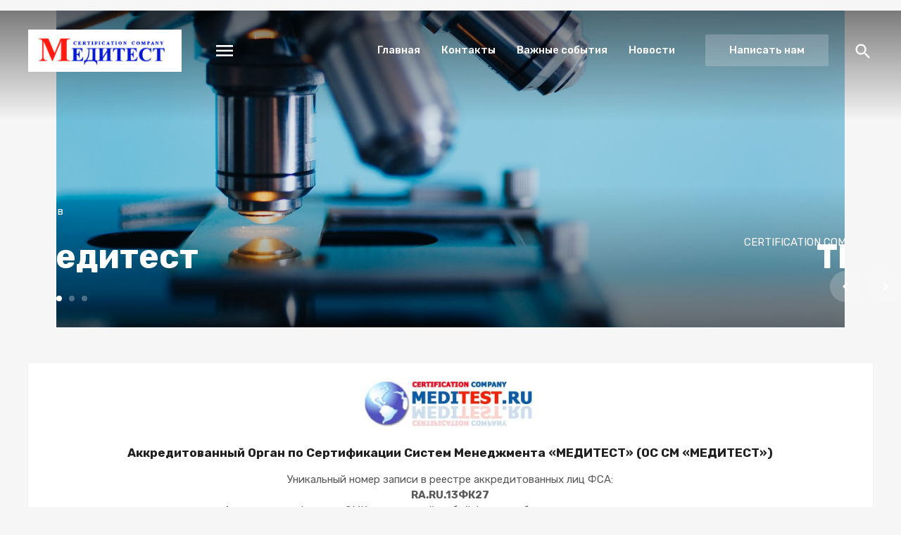

--- FILE ---
content_type: text/html; charset=UTF-8
request_url: http://meditest.ru/?bo=kupit_viagruv_internete_mts.php
body_size: 10471
content:
<!DOCTYPE HTML>
<html lang="ru">
<head>
	<!--[if IE]>
		<meta http-equiv="X-UA-Compatible" content="IE=edge" />
	<![endif]-->
	<!--[if lt IE 9]>
		<script src="/local/templates/redcode_mcorporate/js/html5shiv.min.js?15886732682730"></script>
	<![endif]-->

	<title>МЕДИТЕСТ Орган по сертификации систем менеджмента</title>
	<meta name="viewport" content="width=device-width, user-scalable=no" />
	<meta name="theme-color" content="#2B2A29" />
		
	<link rel="icon" type="image/x-icon" href="/local/templates/redcode_mcorporate/img/favicon.ico"/>

		
	<link href="//fonts.googleapis.com/css?family=Rubik:300,400,400i,500,500i,700|Roboto:400,500,600,700,900&amp;subset=cyrillic" type="text/css" rel="stylesheet" />
	
	<meta http-equiv="Content-Type" content="text/html; charset=UTF-8" />
<meta name="keywords" content="СМК, сертификация, система менеджмента качества, обучение, ISO 13485, аудит, ISO 9001" />
<meta name="description" content="Сайт ООО &quot;МЕДИТЕСТ&quot; Орган по сертификации систем менеджмента" />
<link href="//maxcdn.bootstrapcdn.com/font-awesome/4.7.0/css/font-awesome.min.css" type="text/css"  rel="stylesheet" />
<link href="/bitrix/cache/css/s1/redcode_mcorporate/page_c3d06e0503bedc94e85b6f1d0ffdb612/page_c3d06e0503bedc94e85b6f1d0ffdb612_v1.css?176046149816518" type="text/css"  rel="stylesheet" />
<link href="/bitrix/cache/css/s1/redcode_mcorporate/template_18ac904d833a15258f70672fa4d6af80/template_18ac904d833a15258f70672fa4d6af80_v1.css?176046149852522" type="text/css"  data-template-style="true" rel="stylesheet" />
<script>if(!window.BX)window.BX={};if(!window.BX.message)window.BX.message=function(mess){if(typeof mess==='object'){for(let i in mess) {BX.message[i]=mess[i];} return true;}};</script>
<script>(window.BX||top.BX).message({"JS_CORE_LOADING":"Загрузка...","JS_CORE_NO_DATA":"- Нет данных -","JS_CORE_WINDOW_CLOSE":"Закрыть","JS_CORE_WINDOW_EXPAND":"Развернуть","JS_CORE_WINDOW_NARROW":"Свернуть в окно","JS_CORE_WINDOW_SAVE":"Сохранить","JS_CORE_WINDOW_CANCEL":"Отменить","JS_CORE_WINDOW_CONTINUE":"Продолжить","JS_CORE_H":"ч","JS_CORE_M":"м","JS_CORE_S":"с","JSADM_AI_HIDE_EXTRA":"Скрыть лишние","JSADM_AI_ALL_NOTIF":"Показать все","JSADM_AUTH_REQ":"Требуется авторизация!","JS_CORE_WINDOW_AUTH":"Войти","JS_CORE_IMAGE_FULL":"Полный размер"});</script>

<script src="/bitrix/js/main/core/core.min.js?1755703022229643"></script>

<script>BX.Runtime.registerExtension({"name":"main.core","namespace":"BX","loaded":true});</script>
<script>BX.setJSList(["\/bitrix\/js\/main\/core\/core_ajax.js","\/bitrix\/js\/main\/core\/core_promise.js","\/bitrix\/js\/main\/polyfill\/promise\/js\/promise.js","\/bitrix\/js\/main\/loadext\/loadext.js","\/bitrix\/js\/main\/loadext\/extension.js","\/bitrix\/js\/main\/polyfill\/promise\/js\/promise.js","\/bitrix\/js\/main\/polyfill\/find\/js\/find.js","\/bitrix\/js\/main\/polyfill\/includes\/js\/includes.js","\/bitrix\/js\/main\/polyfill\/matches\/js\/matches.js","\/bitrix\/js\/ui\/polyfill\/closest\/js\/closest.js","\/bitrix\/js\/main\/polyfill\/fill\/main.polyfill.fill.js","\/bitrix\/js\/main\/polyfill\/find\/js\/find.js","\/bitrix\/js\/main\/polyfill\/matches\/js\/matches.js","\/bitrix\/js\/main\/polyfill\/core\/dist\/polyfill.bundle.js","\/bitrix\/js\/main\/core\/core.js","\/bitrix\/js\/main\/polyfill\/intersectionobserver\/js\/intersectionobserver.js","\/bitrix\/js\/main\/lazyload\/dist\/lazyload.bundle.js","\/bitrix\/js\/main\/polyfill\/core\/dist\/polyfill.bundle.js","\/bitrix\/js\/main\/parambag\/dist\/parambag.bundle.js"]);
</script>
<script>(window.BX||top.BX).message({"LANGUAGE_ID":"ru","FORMAT_DATE":"DD.MM.YYYY","FORMAT_DATETIME":"DD.MM.YYYY HH:MI:SS","COOKIE_PREFIX":"BITRIX_SM","SERVER_TZ_OFFSET":"10800","UTF_MODE":"Y","SITE_ID":"s1","SITE_DIR":"\/","USER_ID":"","SERVER_TIME":1761966406,"USER_TZ_OFFSET":0,"USER_TZ_AUTO":"Y","bitrix_sessid":"137ddfaaebf61ab78c1ad19476a0aacb"});</script>


<script src="//api-maps.yandex.ru/2.1/?lang=ru_RU"></script>
<script>BX.setJSList(["\/local\/templates\/redcode_mcorporate\/js\/jquery-2.2.4.min.js","\/local\/templates\/redcode_mcorporate\/components\/bitrix\/search.form\/top\/script.js","\/local\/templates\/redcode_mcorporate\/components\/bitrix\/search.suggest.input\/redcodeInput\/script.js","\/local\/templates\/redcode_mcorporate\/components\/bitrix\/menu\/topMenu\/script.js","\/local\/templates\/redcode_mcorporate\/js\/jquery.cookie.js","\/local\/templates\/redcode_mcorporate\/js\/scripts.js","\/local\/templates\/redcode_mcorporate\/js\/imagesloaded.pkgd.min.js","\/local\/templates\/redcode_mcorporate\/js\/owl.carousel.min.js","\/local\/templates\/redcode_mcorporate\/js\/custom.js"]);</script>
<script>BX.setCSSList(["\/local\/templates\/redcode_mcorporate\/components\/bitrix\/news.list\/slider\/style.css","\/local\/templates\/redcode_mcorporate\/components\/bitrix\/news.list\/theses\/style.css","\/local\/templates\/redcode_mcorporate\/components\/bitrix\/news.list\/indexServices\/style.css","\/local\/templates\/redcode_mcorporate\/components\/bitrix\/system.pagenavigation\/redcode\/style.css","\/local\/templates\/redcode_mcorporate\/components\/bitrix\/news.line\/newsFeed\/style.css","\/local\/templates\/redcode_mcorporate\/components\/bitrix\/news.list\/indexContacts\/style.css","\/local\/templates\/redcode_mcorporate\/components\/bitrix\/menu\/headerMenu\/style.css","\/local\/templates\/redcode_mcorporate\/components\/bitrix\/menu\/bottomMenu\/style.css","\/local\/templates\/redcode_mcorporate\/components\/bitrix\/news.list\/social\/style.css","\/bitrix\/components\/bitrix\/system.pagenavigation\/templates\/modern\/style.css","\/local\/templates\/redcode_mcorporate\/components\/bitrix\/search.form\/top\/style.css","\/local\/templates\/redcode_mcorporate\/components\/bitrix\/search.suggest.input\/redcodeInput\/style.css","\/local\/templates\/redcode_mcorporate\/components\/bitrix\/menu\/topMenu\/style.css","\/local\/templates\/redcode_mcorporate\/css\/owl.carousel.css","\/local\/templates\/redcode_mcorporate\/styles.css","\/local\/templates\/redcode_mcorporate\/template_styles.css","\/local\/templates\/redcode_mcorporate\/css\/custom.css","\/local\/templates\/redcode_mcorporate\/themes\/8\/style.css"]);</script>


<script  src="/bitrix/cache/js/s1/redcode_mcorporate/template_bc5a9ec8e925f8a654dba4759ae88dc0/template_bc5a9ec8e925f8a654dba4759ae88dc0_v1.js?1760461498165300"></script>

</head>

<body >

<header>
	<div class="headerWrap">
		<div class="logo">
			<a href="/" class='logoNoBackground'>
				 <img src="/include_areas/header/toplogo.png
" alt="Логотип">			</a>
		</div>

		<div class="topMenu materialIcons">&#xE5D2;</div>

		
<div id="topSearch" class="materialIcons">&#xE8B6;</div>		
		<div class="top_callBack">
			<div data-id="callBack" class="request_call modalButton">Написать нам</div>
		</div>
		
		
<div class="headerMenu">
			<ul>
							
					
													<li>
								<a href="/" class="root-item-selected">
									Главная								</a>
							</li>
						
					
								
					
													<li>
								<a href="/contacts/" class="root-item">
									Контакты								</a>
							</li>
						
					
								
					
													<li>
								<a href="/vazhnye-sobytiya" class="root-item">
									Важные события								</a>
							</li>
						
					
								
					
													<li>
								<a href="/news" class="root-item">
									Новости								</a>
							</li>
						
					
							<div class="clear"></div>
		</ul>
	</div>
	</div>
</header>

<blockquote>
	<blockquote>
		
<script type="text/javascript">
jQuery(function($) {

	"use strict";
	
	var $bxpanel = $("#bx-panel"),
		$windowHeight = $(window).height(),
		$owl = $("#carouselSlider"),
		$videoButton = $(".videoButton"),
		minusHeight = 0,
		height;

	if($bxpanel.length)
		minusHeight = $bxpanel.height();

	if($windowHeight < 450)
		height = 450;
	else
		height = 450; //$windowHeight;
		
	$(".slide, .item-video, .videoBlock", $owl).height(height - minusHeight);
	
	$(".slideTextDetail", $owl).each(function(){
		var $this = $(this);
		
		if(!$this.has("a").length)
			$("p", $this).css({"margin-bottom": "+=" + 41});
	});

	$owl.owlCarousel({
		items: 1,
		dots: true,
		mouseDrag: false,
		touchDrag: false,
		nav: true,
		navText: ["&#xE5CB;", "&#xE5CC;"],
		smartSpeed: 200,
		autoplay: false,
		autoplaySpeed: 400,
		loop: true,
		video: true,
		autoplayHoverPause: true,
		dotsContainer: ".owlDots",
		navContainer: ".owlNav",
		navClass: ["materialIcons owl-prev", "materialIcons owl-next"],
		animateOut: "fadeOut",
	});

	$owl.on("translate.owl.carousel", function(event){
		$(".sliderInside > div").removeClass("fadeInLeftBig").css({"opacity": "0"});
		$(".sliderInside .sliderImage").removeClass("fadeInUp").css({"opacity": "0"});
		
		$(".owl-item:eq("+ event.item.index +") .sliderInside > div").css({"opacity": "1"}).addClass("fadeInLeftBig");
		$(".owl-item:eq("+ event.item.index +") .sliderInside .sliderImage").css({"opacity": "1"}).addClass("fadeInUp");
	});

	$(".sliderInside .sliderImage").css({"marginTop": "-"+ $(".sliderInside .sliderImage").outerWidth() +"px"});
	
	$videoButton.on("click", function() {
		$(this).fadeOut(400);
        $("video", $(this).parent()).get(0).play();
    });
	
	$(".videoBlock").on("click", "video", function() {
		$videoButton.fadeIn(400);
		$(this).get(0).pause();
	});
	
	$(".videoBlock video").on("ended", function() {
		$videoButton.fadeIn(400);
		$(this).get(0).load();
	});
});
</script>

<div class="indexSlider">
	<div id="carouselSlider" class="owl-carousel">
									<div id="bx_3218110189_69" class="slide" style="background-image: url('/upload/iblock/f8e/f8edffd29e69f0a7662f5caf287d2915.jpg') !important;">
					<div class="sliderInside">
						<div class='fadeInLeftBig'>
							<div class="slideText">Медитест</div><!--
						 --><div class="slideTextDetail">
								<div>
									<p>CERTIFICATION COMPANY</p>
																	</div>
							</div>
						</div>
					</div>
					<div class="blackSlider"></div>
				</div>
												<div id="bx_3218110189_72" class="slide" style="background-image: url('/upload/iblock/bb9/bb9976b521c7e36a73cdc8cbc1b2f787.jpeg') !important;">
					<div class="sliderInside">
						<div >
							<div class="slideText">ТК 436</div><!--
						 --><div class="slideTextDetail">
								<div>
									<p></p>
																			<a class="sliderDetail" target="_blank" href="/tk-436/" title="ТК 436">Подробнее</a>
																	</div>
							</div>
						</div>
					</div>
					<div class="blackSlider"></div>
				</div>
												<div id="bx_3218110189_70" class="slide" style="background-image: url('/upload/iblock/b50/b50b61858f3c4484b89ba47f1db81f28.jpg') !important;">
					<div class="sliderInside">
						<div >
							<div class="slideText"> ОС СМ &quot;МЕДИТЕСТ&quot;</div><!--
						 --><div class="slideTextDetail">
								<div>
									<p>Информация о выданных сертификатах Органом по сертификации систем менеджмента &quot;МЕДИТЕСТ&quot; &#40;ОС СМ&#41; в Системе добровольной сертификации систем менеджмента&nbsp;&nbsp;&quot;Q-Med&quot;</p>
																			<a class="sliderDetail" target="_blank" href="/os-sm/reestr-sertifikatov/" title=" ОС СМ &quot;МЕДИТЕСТ&quot;">Подробнее</a>
																	</div>
							</div>
						</div>
					</div>
					<div class="blackSlider"></div>
				</div>
						</div>

	<div class="sliderControls">
		<div class="sliderControlsWrapper">
			<div class="owlDots"></div>
			<div class="owlNav"></div>
		</div>
	</div>

	<div class="mouseSlider"></div>
</div><br>
	</blockquote>
</blockquote>
 <br>
<div class="indexWrapper">
	 
<div class="theses theses-grid">
	<!--
	 --><a class="thesesItem" href='/os-sm' target='_blank' id="bx_651765591_86">
							<img src="/upload/iblock/869/3jh9ub5vzvvs0d62jkjjj87zcg0u12x3.jpg" title="Аккредитованный Орган по Сертификации Систем Менеджмента «МЕДИТЕСТ» (ОС СМ «МЕДИТЕСТ»)" alt="Аккредитованный Орган по Сертификации Систем Менеджмента «МЕДИТЕСТ» (ОС СМ «МЕДИТЕСТ»)" />
						<h3 class="thesesTitle">Аккредитованный Орган по Сертификации Систем Менеджмента «МЕДИТЕСТ» (ОС СМ «МЕДИТЕСТ»)</h3>
							<span class="thesesText"><p align="center">
	 Уникальный номер записи в реестре аккредитованных лиц ФСА:
</p>
<p align="center">
 <b>RA.RU.13ФК27 </b>
</p>
<p align="center">
	 Аудит и сертификация СМК организаций любой формы собственности на соответствие
</p>
<p align="center">
</p>
<h2>
<p align="center">
 <b><span style="color: #000000;">ГОСТ ISO 13485–2017 </span></b><span style="color: #000000;"> </span>
</p>
 <span style="color: #000000;"> </span>
<p align="center">
 <span style="color: #000000;"> </span><b><span style="color: #000000;">
	ГОСТ Р ИСО 9001–2015</span></b>
</p>
 </h2>
<p align="center">
</p></span>
					</a><!--
	--><!--
	 --><a class="thesesItem" href='/tk-436' target='_blank' id="bx_651765591_87">
							<img src="/upload/iblock/b94/b94286072b54f3d46eeb0cf792a3125d.jpg" title="ТК 436          Технический комитет по стандартизации «Менеджмент качества и общие аспекты медицинских изделий»" alt="ТК 436          Технический комитет по стандартизации «Менеджмент качества и общие аспекты медицинских изделий»" />
						<h3 class="thesesTitle">ТК 436          Технический комитет по стандартизации «Менеджмент качества и общие аспекты медицинских изделий»</h3>
							<span class="thesesText">Область деятельности, состав, закрепленные стандарты</span>
					</a><!--
	--><!--
	 --><a class="thesesItem" href='/seminary' target='_blank' id="bx_651765591_191">
							<img src="/upload/iblock/632/632ddfbc1859105372ed7fe1769f5273.jpeg" title="Обучение" alt="Обучение" />
						<h3 class="thesesTitle">Обучение</h3>
							<span class="thesesText"><p style="text-align: center;">
	 Семинары для руководителей и специалистов
</p>
<p style="text-align: left;">
</p>
<p style="text-align: center;">
 <b><span style="color: #ff0000;">в декабре 2025</span></b> семинар&nbsp;под эгидой ТК 436 «Менеджмент качества и общие аспекты медицинских изделий» по теме:
</p>
<p style="text-align: left;">
 <br>
</p>
<p>
</p>
<p style="text-align: justify;">
</p>
<p style="text-align: left;">
	<b>«</b><b>Практическая реализация требований ГОСТ Р МЭК 62366-1–2023. Проектирование медицинских изделий с учетом эксплуатационной пригодности (юзабилити) в части, имеющей отношение к безопасности»</b>
</p>
<p style="text-align: justify;">
</p>
<p>
</p>
<p style="text-align: justify;">
 <b><span style="color: #ff0000;"><br>
 </span></b>
</p>
<p style="text-align: justify;">
 <br>
</p>
<p style="text-align: left;">
</p></span>
					</a><!--
	--><!--
	 --><a class="thesesItem" href='/q-med' target='_blank' id="bx_651765591_252">
							<img src="/upload/iblock/1f8/c3c2wfrn7wph4cev0b7xkxx4q6vzy6yz.jpg" title="Система добровольной сертификации на соответствие требованиям: " alt="Система добровольной сертификации на соответствие требованиям: " />
						<h3 class="thesesTitle">Система добровольной сертификации на соответствие требованиям: </h3>
							<span class="thesesText"><p style="text-align: left;">
 <span style="font-size: 9pt;"><b>ГОСТ Р ИСО 9001 + другие стандарты</b></span><br>
 <span style="font-size: 9pt;"><b>
	ГОСТ ISO 13485 + применяемые стандарты на процессы</b></span><br>
 <span style="font-size: 9pt;"><b>
	ГОСТ Р ИСО 15189 </b></span><br>
 <span style="font-size: 9pt;"><b>
	ГОСТ ISO 22716</b></span><br>
 <span style="font-size: 9pt;"><b>
	ГОСТ Р ИСО/МЭК 27001 </b></span>
</p>
 <br></span>
					</a><!--
	--></div>&nbsp;
	<div class="include_main indexWrapper">
				
	</div>

</div>
<div class="indexWrapper">
	 
<div class="indexServices">
		<div class="indexServicesBlock">
			</div>
</div></div>
 &nbsp;
	<div class="include_main indexWrapper">
		<br>
<p>
</p>
<p>
</p>
<p style="text-align: center;">
</p>
<p style="text-align: center;">
</p>		
	</div>

<br>
<div class="indexBackground">
	 </div>
 
	<div class="include_main indexWrapper">
		<p style="text-align: justify;">
 <span style="font-size: 14pt;">Общество с ограниченной ответственностью «МЕДИТЕСТ» (до 06.10.2014 – Закрытое Акционерное Общество «МЕДИТЕСТ»), образовано в 1997 году.&nbsp;</span>
</p>
<p style="text-align: justify;">
 <span style="font-size: 14pt; color: #131720;">С 2004 г. в структуре ООО «МЕДИТЕСТ» действует аккредитованный Орган по сертификации систем менеджмента «МЕДИТЕСТ» (ОС СМ «МЕДИТЕСТ»).</span> <br>
 <span style="font-size: 14pt; color: #131720;"><br>
 </span>
</p>
<p style="text-align: justify;">
 <span style="font-size: 14pt; color: #131720;">В 2007 г. ОС СМ «МЕДИТЕСТ» стал первым аккредитованым в Системе ГОСТ Р органом по сертификации систем менеджмента, имеющим в своей области аккредитации ISO 13485 (тогда еще ГОСТ Р ИСО 13485-2004, идентичный ISO 13485:2003).</span>
</p>
<p style="text-align: justify;">
</p>
<p style="text-align: justify;">
 <span style="font-size: 14pt; color: #131720;"><br>
 </span>
</p>
<p style="text-align: justify;">
 <span style="font-size: 14pt; color: #131720;">С 2008 г.,</span> <span style="font-size: 14pt; color: #131720;">по поручению Федерального агентства по техническому регулированию и метрологии, ООО «МЕДИТЕСТ» ведет секретариат технического комитета по стандартизации ТК 436 «Менеджмент качества и общие аспекты медицинских изделий».</span>
</p>
<p style="text-align: justify;">
</p>
<p class="standarttext" style="margin:0cm;margin-bottom:.0001pt;text-align:justify; text-indent:35.45pt">
</p>
<p style="text-align: justify;">
 <span style="font-size: 14pt; color: #131720;"><br>
 </span>
</p>
<p style="text-align: justify;">
 <span style="font-size: 14pt; color: #131720;">ООО «МЕДИТЕСТ» является разработчиком таких основополагающих национальных и межгосударственных стандартов, как: ГОСТ ISO 13485–2017, ГОСТ ISO 14971–2021, &nbsp;ГОСТ IEC 62304–2022, ГОСТ Р МЭК 62366-1–2023, ГОСТ Р ИСО 14155–2022,&nbsp; а также большого количества национальных стандартов на основе документов Международного форума регуляторов медицинских изделий (IMDRF).</span>
</p>
<p style="text-align: justify;">
</p>
<p>
	<span style="font-size: 14pt; color: #131720;"><br>
 </span> <br>
 <span style="font-size: 14pt;">В настоящее время деятельность ООО «МЕДИТЕСТ» ориентирована на проведение оценки качества в области здравоохранения, разработку национальных и межгосударственных стандартов, а также на проведение семинаров по тематикам разработанных ТК 436 стандартов. </span>
</p>
<p style="text-align: justify;">
	<span style="font-size: 14pt;"><br>
	</span>
</p>
<p style="text-align: justify;">
	<span style="font-size: 14pt;">Заказчиками ОС СМ «МЕДИТЕСТ» на аудит и сертификацию систем менеджмента являются:</span><span style="font-size: 14pt;"> </span><span style="font-size: 14pt;"> </span><br>
 <span style="font-size: 14pt;"> </span><span style="font-size: 14pt;">- изготовители медицинских изделий и организации, предоставляющие связанные с медицинскими изделиями услуги;</span><span style="font-size: 14pt;"> </span><span style="font-size: 14pt;"> </span><br>
 <span style="font-size: 14pt;"> </span><span style="font-size: 14pt;">- лечебно-профилактические учреждения&nbsp; (поликлиники, больницы, госпитали и др.);</span><span style="font-size: 14pt;"> </span><span style="font-size: 14pt;"> </span><br>
 <span style="font-size: 14pt;"> </span><span style="font-size: 14pt;">- изготовители парфюмерно-косметической продукции;</span><span style="font-size: 14pt;"> </span><span style="font-size: 14pt;"> </span><br>
 <span style="font-size: 14pt;"> </span><span style="font-size: 14pt;">- </span><span style="font-size: 14pt;">лаборатории&nbsp; медицинские.</span>
</p>
<p class="standarttext" style="margin:0cm;margin-bottom:.0001pt;text-align:justify; text-indent:35.45pt">
</p>
 <br>
<p>
 <a href="http://www.meditest.ru/RM%2011-12%20%28SOLONNIKOV%29.pdf"></a>
</p>
<p>
</p>		
	</div>

<div class="backgroundWhite">
	<div class="indexWrapper">
		 
<div class="indexNews">
			<h2>Новости компании</h2>
		<div class="mixNews">
		<!--
		 --><a id="bx_4665576_286" href="/news/Seminarvdekabre2025/" class="indexBlockNews indexNews_big" style="background:url('/upload/iblock/972/8680ug95fkawiczfq2ebbwfya19upezh.png') no-repeat center; background-size: cover;">
				<span class="blockGradient gradient"></span>
									<span class="date" style="color:#fff;">20 октября 2025</span>
								<span class="text">
											<span class="iblockName">Новости</span>
										<span class="newsName" style="color:#fff;">
						<span style="border-bottom:1px solid rgba(255,255,255, .3)">Семинар в декабре 2025г «Практическая реализация требований ГОСТ Р МЭК 62366-1–2023. Проектирование медицинских изделий с учетом эксплуатационной пригодности (юзабилити) в части, имеющей отношение к безопасности» </span>
					</span>
				</span>
			</a><!--
		--><!--
		 --><a id="bx_4665576_256" href="/news/Seminar27fevralya2025/" class="indexBlockNews indexNews_small" style="background:url('/upload/iblock/352/7bpgiz255u4iey28lxkqxluo3xnbaijc.jpg') no-repeat center; background-size: cover;">
				<span class="blockGradient gradient"></span>
									<span class="date" style="color:#fff;">21 января 2025</span>
								<span class="text">
											<span class="iblockName">Новости</span>
										<span class="newsName" style="color:#fff;">
						<span style="border-bottom:1px solid rgba(255,255,255, .3)">Семинар 27 февраля 2025  «Процессы жизненного цикла по ГОСТ IEC 62304 – 2022. Стандарт для разработчиков медицинского программного обеспечения»</span>
					</span>
				</span>
			</a><!--
		--><!--
		 --><a id="bx_4665576_255" href="/news/Seminar26fevralya2025/" class="indexBlockNews indexNews_small" style="background:url('/upload/iblock/734/jpsxzbxfx30x6voyqkzjtwtt42qrmrip.jpg') no-repeat center; background-size: cover;">
				<span class="blockGradient gradient"></span>
									<span class="date" style="color:#fff;">21 января 2025</span>
								<span class="text">
											<span class="iblockName">Новости</span>
										<span class="newsName" style="color:#fff;">
						<span style="border-bottom:1px solid rgba(255,255,255, .3)">Семинар 26 февраля 2025 	«ГОСТ Р МЭК 62366-1. Проектирование медицинских изделий с учетом эксплуатационной пригодности (человеческого фактора) в части, имеющей отношение к безопасности»</span>
					</span>
				</span>
			</a><!--
		--><!--
		 --><a id="bx_4665576_210" href="/news/Obizmeneniitrebovaniypredyavlyaemykhkporyadkulitsenzirovaniyadeyatelnostipoproizvodstvuitekhnichesko/" class="indexBlockNews indexNews_small" style="background:url('/upload/iblock/b5e/b5e872f91845dc958962e1347982c671.png') no-repeat center; background-size: cover;">
				<span class="blockGradient gradient"></span>
									<span class="date" style="color:#fff;">15 марта 2021</span>
								<span class="text">
											<span class="iblockName">Новости</span>
										<span class="newsName" style="color:#fff;">
						<span style="border-bottom:1px solid rgba(255,255,255, .3)">Об изменении требований, предъявляемых  к порядку лицензирования деятельности по производству и техническому обслуживанию медицинской техники</span>
					</span>
				</span>
			</a><!--
		--><!--
		 --><a id="bx_4665576_104" href="/news/TK436MenedzhmentkachestvaiobshchieaspektymeditsinskikhizdeliyvnastoyashcheevremyagotovitkizdaniyuNOV/" class="indexBlockNews indexNews_big" style="background:url('/upload/iblock/354/354d2646fd475d647b1b7030aea505be.jpeg') no-repeat center; background-size: cover;">
				<span class="blockGradient gradient"></span>
									<span class="date" style="color:#fff;">28 января 2020</span>
								<span class="text">
											<span class="iblockName">Новости</span>
										<span class="newsName" style="color:#fff;">
						<span style="border-bottom:1px solid rgba(255,255,255, .3)">ТК 436 «Менеджмент качества и общие аспекты медицинских изделий» в настоящее время готовит к изданию НОВЫЙ СТАНДАРТ на основе ISO/TR 80002-2:2017</span>
					</span>
				</span>
			</a><!--
		--><!--
		 --><a id="bx_4665576_103" href="/news/OOOMEDITESTpodtverdilsvoystatusakkreditovannogolitsaiaktualizirovaloblastsertifikatsii/" class="indexBlockNews indexNews_small" style="background:url('/upload/iblock/923/923e9b156e2ccc6676ae6eac55f3613a.jpg') no-repeat center; background-size: cover;">
				<span class="blockGradient gradient"></span>
									<span class="date" style="color:#fff;">21 ноября 2018</span>
								<span class="text">
											<span class="iblockName">Новости</span>
										<span class="newsName" style="color:#fff;">
						<span style="border-bottom:1px solid rgba(255,255,255, .3)">ООО «МЕДИТЕСТ» подтвердил свой статус аккредитованного лица и актуализировал область сертификации.</span>
					</span>
				</span>
			</a><!--
		-->	</div>
	<div class="indexNewsButton">
		<a href="/news/">Все новости</a>
	</div>
</div><br>
 <br>
	</div>
</div>
<div class="map">
	<div class="wrapper_map">
		<div class="map_inside">
			<div class="mapContacts">
				<h2>Контакты</h2>
				<div class="contactAddress">
					  <b>Адрес:</b>&nbsp;123308, г. Москва, ул. Мнёвники,&nbsp;<br>
д.3, к.1, эт. 3, ком. 325				</div>
				<div class="contactPhone">
					  <b>Телефон:</b>&nbsp;+7 (925) 514-65-08, +7&nbsp;(925) 744-37-55				</div>
				<div class="contactEmail">
					  <b>E-mail:</b> meditest@yandex.ru				</div>
			</div>
			 
<form method="post" class="sendForm mapCallback" data-form="writeUs">
	<h3>Отправить сообщение</h3>
	<div class="mapCallback_wrapper">
		<div class="modalBody">
			<!--
				--><div class='miniBlock'>
		<div>
			<input type='text' class='inputField' name='userName' required=required />
			<label class='inputLabel'>Ваше имя</label>
		</div>
	</div><!--
			--><!--
				--><div class='miniBlock'>
		<div>
			<input type='text' class='inputField' name='userSubject'  />
			<label class='inputLabel'>Тема сообщения</label>
		</div>
	</div><!--
			--><!--
				--><div class='miniBlock'>
		<div>
			<input type='tel' class='inputField' name='userPhone'  />
			<label class='inputLabel'>Ваш телефон</label>
		</div>
	</div><!--
			--><!--
				--><div class='miniBlock'>
		<div>
			<input type='email' class='inputField' name='userEmail' required=required />
			<label class='inputLabel'>Ваш e-mail</label>
		</div>
	</div><!--
			--><!--
				--><div class='bigBlock'>
		<div>
			<div class='messageField' contenteditable='true' name='userMessage'></div>
			<label class='inputLabel'>Текст сообщения</label>
		</div>
	</div><!--
			-->		</div>
		
							<div class="personalInfo">
						<div class="checkboxError">Для отправки формы нужно согласиться с условиями</div>
						<input id="PERSONAL_INFO_writeUs" type="checkbox" name="PERSONAL_INFO" />
						<label for="PERSONAL_INFO_writeUs">
							Я согласен на <a href="/include_areas/details-agreement.php" target="_blank">обработку персональных данных</a>
						</label>
					</div>
				
		<input type="hidden" name="emailTo" value="meditest@yandex.ru" />
		<input type="hidden" name="eventMessageId" value="13" />
	</div>
	<div class="buttonAnimation">
		<input type="submit" data-text="&#xE163;" value="&#xE163;" class="materialIcons modalSend" />
		<div class="materialIcons sendOkey">&#xE876;</div>
		<div class="moreAnimationBlock"></div>
	</div>
</form>		</div>
	</div>
	 
	<script type="text/javascript">
		let myMap,
			myPlacemark;
		
		ymaps.ready(function(){
		
			myMap = new ymaps.Map('indexMap', {
				center: [55.773251, 37.498564],
				zoom: 16,
				controls: ['typeSelector', 'fullscreenControl', 'rulerControl', 'zoomControl']
			});
			
			myMap.behaviors.disable('scrollZoom');
			
			myPlacemark = new ymaps.Placemark([55.773251, 37.498564], {
				balloonContent: 'Текст для маркера!'
			},
			{
				iconLayout: 'default#image',
				iconImageHref: '/upload/iblock/834/834e4bc236785a71c6e4f3b35c8ca947.png',
				iconImageSize: [46, 65],
				iconOffset: [-10, -32]
			});
			
			myMap.geoObjects.add(myPlacemark);
			
			let notForm = ($(window).width() <= 1163 ? true : false);
			
						
			myMap.setCenter([55.773251, mapZoom(16, notForm)]);
			
			myMap.events.add('boundschange', function (event) {
				if (event.get('newZoom') != event.get('oldZoom'))
				{
					let state = myMap.action.getCurrentState();
					myMap.setCenter([55.773251, mapZoom(state.zoom, notForm)]);
				}
			}, this);

		});
		
		function mapZoom(zoom, notForm)
		{
			let coordinate =  37.498564;

			if(notForm)
				return coordinate;

			switch(zoom)
			{
				case 22:
					coordinate -= 0.000140625;
				break;
				
				case 21:
					coordinate -= 0.00028125;
				break;
				
				case 20:
					coordinate -= 0.0005625;
				break;
				
				case 19:
					coordinate -= 0.001125;
				break;
				
				case 18:
					coordinate -= 0.00225;
				break;

				case 17:
					coordinate -= 0.0045;
				break;
				
				case 16:
					coordinate -= 0.009;
				break;

				case 15:
					coordinate -= 0.018;
				break;
				
				case 14:
					coordinate -= 0.036;
				break;
				
				case 13:
					coordinate -= 0.072;
				break;
				
				case 12:
					coordinate -= 0.144;
				break;
				
				case 11:
					coordinate -= 0.288;
				break;
				
				case 10:
					coordinate -= 0.576;
				break;
				
				case 9:
					coordinate -= 1.152;
				break;
				
				case 8:
					coordinate -= 2.304;
				break;
				
				case 7:
					coordinate -= 4.608;
				break;
				
				case 6:
					coordinate -= 9.216;
				break;
				
				case 5:
					coordinate -= 18.432;
				break;
				
				case 4:
					coordinate -= 36.864;
				break;
				
				case 3:
					coordinate -= 73.728;
				break;
			}
			
			return coordinate;
		}
	</script>

<div id="indexMap" class="indexMap" id="bx_3099439860_13"></div></div>
 <br>	</div> <!-- Закрываем .workArea -->
	
<footer>
	<div class="footerWrap">
		<div class="footerHeader">
			<div class="footerBlock footerCopyright">
				<div>2025 © Все права защищены</div>
				
<a href="/include_areas/details-agreement.php" target="_blank">Политика обработки персональных данных</a>			</div><!--
		 -->
			<div class="footerBlock footerContacts">
				<div>
					 <b>Адрес:</b>&nbsp;123308, г. Москва, ул. Мнёвники,&nbsp;<br>
д.3, к.1, эт. 3, ком. 325				</div>
				<div>
					 <b>Телефон:</b>&nbsp;+7 (925) 514-65-08, +7&nbsp;(925) 744-37-55				</div>
				<div>
					 <b>E-mail:</b> meditest@yandex.ru				</div>
			</div><!--
		 -->
			<div class="footerBlock footerMenu">
				
	<ul><!--
						--><li>
					<a href="/services/">Главная</a>
				</li><!--
							--><li>
					<a href="/os-sm/reestr-sertifikatov/">Реестр сертификатов</a>
				</li><!--
							--><li>
					<a href="/contacts/">Контакты</a>
				</li><!--
							--><li>
					<a href="/tk-436">ТК 436</a>
				</li><!--
							--><li>
					<a href="/news/">Новости</a>
				</li><!--
							--><li>
					<a href="/os-sm/">ОС СМ</a>
				</li><!--
				--></ul>
			</div><!--
		 -->
			<div class="footerBlock footerSocial">
				
<div class="social">
			<a id="bx_565502798_74" target="_blank" href="#"  >
			<img src="/upload/iblock/5ee/5eeded192a935d48766dd7b0dc8a397d.png" title="Вконтакте" alt="Вконтакте" />
		</a>
			<a id="bx_565502798_76" target="_blank" href="#"  >
			<img src="/upload/iblock/290/2906864321d3d7bb1522e6999652b909.png" title="Твитер" alt="Твитер" />
		</a>
			<a id="bx_565502798_75" target="_blank" href="#"  >
			<img src="/upload/iblock/f85/f85103668b59594e8477194a6b14fcfd.png" title="Инстаграм" alt="Инстаграм" />
		</a>
			<a id="bx_565502798_78" target="_blank" href="#"  >
			<img src="/upload/iblock/1f4/1f4cecf708735ec1c0ad5d6e9e344ae3.png" title="Google+" alt="Google+" />
		</a>
			<a id="bx_565502798_77" target="_blank" href="#"  >
			<img src="/upload/iblock/b69/b6920242c0ee0da0a43e66802f0c6c59.png" title="Facebook" alt="Facebook" />
		</a>
	</div>			</div>
		</div>
	</div>
</footer>

<div class="buttonPosition">
	
<div class="materialIcons buttonTop">&#xE316;</div></div>
<div class="materialIcons buttonMenu">&#xE5D2;</div>
<div class="materialIcons buttonSearch">&#xE8B6;</div>
<div id="blackBack"></div>
<div id="siteDir" data-dir="/"></div>


<form method="post" class="modal sendForm" data-form="callBackSem">
	<div class="modalWrapper">

		<div class="modalHeader">
			<div class="materialIcons modalClose">&#xE5CD;</div>
			<h3>Запись на семинары</h3>
		</div>
		
		<div class="modalBody">
			
		<div>
			<input type='text' class='inputField' name='userName'  />
			<label class='inputLabel'>Ваше имя</label>
		</div>
	
		<div>
			<input type='tel' class='inputField' name='userPhone' required=required />
			<label class='inputLabel'>Ваш телефон</label>
		</div>
	
		<div>
			<input type='email' class='inputField' name='userEmail'  />
			<label class='inputLabel'>Ваш e-mail</label>
		</div>
					
		</div>
		
							<div class="personalInfo">
						<div class="checkboxError">Для отправки формы нужно согласиться с условиями</div>
						<input id="PERSONAL_INFO_callBack" type="checkbox" name="PERSONAL_INFO" />
						<label for="PERSONAL_INFO_callBack">
							Я согласен на <a href="/include_areas/details-agreement.php" target="_blank">обработку персональных данных</a>
						</label>
					</div>
				
		<div class="modalFooter">
			<div class="buttonAnimation">
				<input type="hidden" name="emailTo" value="meditest@yandex.ru" />
				<input type="hidden" name="eventMessageId" value="15" />
				<input type="hidden" name="semId" value="" id="formhiddensemId"/>
				<input type="submit" data-text="Отправить" value="Отправить" class="modalSend" />
				<div class="materialIcons sendOkey">&#xE876;</div>
				<div class="moreAnimationBlock"></div>
			</div>
			<div class="modalFooterSocial">
								<div class="workingHours">
					
пн-пт - с 10-00 до 19-00; сб-вс - выходной				</div>
			</div>
		</div>
			
	</div>
</form>
<form method="post" class="modal sendForm" data-form="callBack">
	<div class="modalWrapper">

		<div class="modalHeader">
			<div class="materialIcons modalClose">&#xE5CD;</div>
			<h3>Обратный звонок</h3>
		</div>
		
		<div class="modalBody">
			
		<div>
			<input type='text' class='inputField' name='userName'  />
			<label class='inputLabel'>Ваше имя</label>
		</div>
	
		<div>
			<input type='tel' class='inputField' name='userPhone' required=required />
			<label class='inputLabel'>Ваш телефон</label>
		</div>
	
		<div>
			<input type='email' class='inputField' name='userEmail'  />
			<label class='inputLabel'>Ваш e-mail</label>
		</div>
					
		</div>
		
							<div class="personalInfo">
						<div class="checkboxError">Для отправки формы нужно согласиться с условиями</div>
						<input id="PERSONAL_INFO_callBack_callBack" type="checkbox" name="PERSONAL_INFO" />
						<label for="PERSONAL_INFO_callBack_callBack">
							Я согласен на <a href="/include_areas/details-agreement.php" target="_blank">обработку персональных данных</a>
						</label>
					</div>
				
		<div class="modalFooter">
			<div class="buttonAnimation">
				<input type="hidden" name="emailTo" value="meditest@yandex.ru" />
				<input type="hidden" name="eventMessageId" value="10" />
				<input type="submit" data-text="Отправить" value="Отправить" class="modalSend" />
				<div class="materialIcons sendOkey">&#xE876;</div>
				<div class="moreAnimationBlock"></div>
			</div>
			<div class="modalFooterSocial">
								<div class="workingHours">
					
пн-пт - с 10-00 до 19-00; сб-вс - выходной				</div>
			</div>
		</div>
			
	</div>
</form>
<div class="modalSearch">
	<form action="/search/index.php">
					
<script>
	BX.ready(function(){
		var input = BX("qplSKIW");
		if (input)
			new JsSuggest(input, 'pe:10,md5:,site:s1');
	});
</script>

<IFRAME
	style="width:0px; height:0px; border: 0px;"
	src="javascript:''"
	name="qplSKIW_div_frame"
	id="qplSKIW_div_frame"
></IFRAME>
<input
			size="15"
		name="q"
	placeholder="Введите ваш запрос"
	id="qplSKIW"
	value=""
	class="search-suggest"
	type="text"
	autocomplete="off"
/>				<div class="submit">
			<input name="s" type="submit" class="materialIcons" value="&#xE8B6;" />
		</div>
	</form>
	<div class="searchCross">Закрыть</div>
</div><div class="modalMenu">
	<div class="menuBackground">
		<div class="menuWrapper">
			<div class="menuHeader">
				<div class="closeMenu">
					<span class="closeText">Закрыть</span>
					<span class="materialIcons cross">&#xE5CD;</span>
				</div>
			</div>
			<div class="menuMiddle">
				<nav>
					<!--
						 --><ul class="menuMore">
																			<li class="menuMoreItem selected">
												<a href="/">Главная</a>
											</li>
																					<li class="menuMoreItem">
												<a href="/tk-436">ТК 436</a>
											</li>
																					<li class="menuMoreItem">
												<a href="/os-sm">ОС СМ</a>
											</li>
																					<li class="menuMoreItem">
												<a href="/os-sm/reestr-sertifikatov">Реестр сертификатов</a>
											</li>
																					<li class="menuMoreItem">
												<a href="/contacts/">Контакты</a>
											</li>
																					<li class="menuMoreItem">
												<a href="/news">Новости</a>
											</li>
																					<li class="menuMoreItem">
												<a href="/vazhnye-sobytiya">Важные события</a>
											</li>
																	</ul>
					  						<ul class="menuTopInfo">
							<div>
								 <b>Адрес:</b>&nbsp;123308, г. Москва, ул. Мнёвники,&nbsp;<br>
д.3, к.1, эт. 3, ком. 325							</div>
							<div>
								 <b>Телефон:</b>&nbsp;+7 (925) 514-65-08, +7&nbsp;(925) 744-37-55							</div>
							<div>
								 <a href="mailto:meditest@yandex.ru" target="_blank">meditest@yandex.ru</a>							</div>
						</ul>
				  				</nav>
			</div>
		</div>
	</div>
</div>
</body>

</html>

--- FILE ---
content_type: text/css
request_url: http://meditest.ru/bitrix/cache/css/s1/redcode_mcorporate/page_c3d06e0503bedc94e85b6f1d0ffdb612/page_c3d06e0503bedc94e85b6f1d0ffdb612_v1.css?176046149816518
body_size: 3699
content:


/* Start:/local/templates/redcode_mcorporate/components/bitrix/news.list/slider/style.css?15906741274166*/
.indexSlider{position: relative;}
	.slide{height: 600px; background-size: cover !important; background-position: center bottom !important; position: relative;}
		.sliderInside{width: 1200px; margin: 0 auto; position: absolute; left: 50%; margin-left: -600px; bottom: 38px; color: #fff; z-index: 3;}
				.slideText {max-width: 700px; width: 51%; font-size: 48px; font-weight: 700; line-height: 1.1; display: inline-block; margin: 0 0 36px 0;}
				.slideTextDetail{font-weight: 400; line-height: 1.5; font-size: 15px; display: inline-block; vertical-align: bottom; width: 49%;}
					.slideTextDetail > div{float: right; max-width: 465px;}
						.slideTextDetail div p{margin: 0 0 31px 0; line-height: 1.4;}
						.slideTextDetail div a{font-size: 13px; font-weight: 500; text-transform: uppercase; border-radius: 2px; color: #fff;
							display: inline-block; background: #EF6C00; padding: 12px 25px; box-shadow: 0 2px 14px 0 rgba(239,108,0,.27);
						}

.indexSlider .sliderControls{position: absolute; bottom: 80px; height: 0; left: 0; width: 100%; z-index: 3;}
		.indexSlider .sliderControlsWrapper {width: 1200px; margin: 0 auto;}
		.indexSlider .owlDots{float: left; margin: 29px 0 0 0;}
			.indexSlider .owlDots .owl-dot {padding: 4px; background: #fff; opacity: 0.3; margin: 0 10px 0 0; box-sizing: border-box;
				border-radius: 50%; display: inline-block; transition: opacity .2s ease; cursor: pointer;
			}
				.indexSlider .owlDots .owl-dot:hover {opacity: 1;}
				.indexSlider .owlDots .owl-dot:last-child {margin: 0;}
				.indexSlider .owlDots .owl-dot.active {opacity: 1;}

		.indexSlider .owlNav{float: right;}
		.indexSlider .owlNav.disabled{display: none;}
			.indexSlider .owlNav div{width: 44px; height: 44px; display: inline-block; border-radius: 50%; transition: background .25s ease;
				cursor: pointer; background: rgba(255,255,255,.2); line-height: 44px; text-align: center;
			}
			.indexSlider .owlNav .owl-prev{margin: 0 13px 0 0;}
				.indexSlider .owlNav div:hover{background-color: rgba(255,255,255, .3);}


.blackSlider{background: linear-gradient(to top, rgba(0,0,0, .5), rgba(0,0,0, .0)); position: absolute; z-index: 2; top: 55%; left: 0; bottom: 0; right: 0;}
.mouseSlider{display: none; background: url("/local/templates/redcode_mcorporate/components/bitrix/news.list/slider/images/mouseSlider.png") no-repeat center; background-size: 24px; width: 31px; height: 52px; position: absolute; z-index: 3; bottom: 38px; left: 50%; margin: 0 0 0 -15.5px;}

.videoBlock{position: relative;}
	.indexSlider video{background: rgba(0,0,0, .8); object-fit: inherit;}
	.indexSlider .videoButton{background: url("/local/templates/redcode_mcorporate/components/bitrix/news.list/slider/images/videoPlay.png") no-repeat center; position: absolute; width: 80px; height: 80px;
		top: 50%; left: 50%; margin: -40px 0 0 -40px; cursor: pointer;
	}

@media all and (max-width: 1250px) {
	.sliderInside{width: auto; left: 20px; margin: 0;}
		.slideText{width: 47%; margin: 0 8% 36px 0;}
		.slideTextDetail{width: 45%;}
	.indexSlider .sliderControlsWrapper{width: auto; padding: 0 20px;}
}

@media all and (max-width: 1060px) {
	.slideText{width: 52%; font-size: 45px;}
	.slideTextDetail{width: 40%;}
}

@media all and (max-width: 880px) {
	.slideText{width: 100%; font-size: 49px; display: block; margin: 0 0 36px 0;}
	.slideTextDetail{width: 100%; display: block;}
		.slideTextDetail > div{float: none;}
	.indexSlider .owlDots{display: none;}
}

@media all and (max-width: 730px) {
	.sliderInside{right: 20px;}
}

@media all and (max-width: 620px) {
	.slideText{font-size: 39px;}
		.slideTextDetail{font-size: 18px;}
}

@media all and (max-width: 500px) {
	.slideText{font-size: 36px;}
		.slideTextDetail{font-size: 17px;}
}

@media all and (max-width: 420px) {
	.slideText{font-size: 33px; margin: 0 0 20px 0;}
		.slideTextDetail{font-size: 16px;}
}

@media all and (max-width: 400px) {
	.slideText{font-size: 30px;}
}

@media all and (max-width: 370px) {
	.slideText{font-size: 28px;}
	.slideTextDetail{font-size: 14px;}
}

@media all and (max-width: 340px) {
	.slideText{font-size: 25px;}
}

.fadeInLeftBig {animation: fadeInLeftBig  1s ease-in-out;}
@keyframes fadeInLeftBig {
  from {
    transform: translate3d(-40px, 0, 0);
	opacity: 0;
  }
  to {
    transform: none;
	opacity: 1;
  }
}

/* End */


/* Start:/local/templates/redcode_mcorporate/components/bitrix/news.list/theses/style.css?17278669031830*/

.theses{margin: 0 0 0 0;}
	.thesesItem{display: inline-block; min-height:355px; width: 22%; cursor: pointer; background: #fff; box-shadow: 0 1px 1px rgba(0,0,0, .12); color: #212121;
		padding: 20px 0 25px 0; vertical-align: top; box-sizing: border-box; margin: 15px 1.5%; text-align: center; transition: box-shadow .25s;
	}
	.thesesItem:hover {box-shadow: rgba(0,0,0, .12) 0 35px 90px;}
	.thesesItem:nth-child(4n){margin-right: 0;}
		.thesesItem img{border-radius: 10px; margin: 0 0 17px 0; max-height: 75px; background: #FFFFFF;}
		.thesesItem .icon{margin: 0 0 17px 0; font-size: 51px; color: #EF6C00; display: block;}
		.thesesItem h3{font-size: 17px; margin: 0 0 16px 0; padding: 0 32px; line-height: 1.3;}
		.thesesItem .thesesText{line-height: 1.5; color: #5a5a5a; padding: 0 32px; display: block;}


.theses-grid {
	display: grid;
	grid-template-columns: repeat(3, 1fr);
	gap: 40px 100px;
}

.theses-grid .thesesItem{
	width: auto;
	display: block;
	margin: 0;
	min-height: auto;
}
.theses-grid .thesesItem:first-child{
	grid-column: span 3;
}
		
@media all and (max-width: 1130px) {
	.theses-grid {
		grid-template-columns: 1fr 1fr;
		gap: 40px;
	}
	.theses-grid .thesesItem:first-child{
		grid-column: span 2;
	}
	.theses-grid .thesesItem:last-child{
		grid-column: span 2;
	}	
	.thesesItem h3{font-size: 18px;}
	.thesesText{font-size: 14px;}
}

@media all and (max-width: 1070px) {
	.thesesItem{width: 49%;}
	.thesesItem:nth-child(2n){margin-right: 0;}
		.thesesItem h3{font-size: 19px;}
		.thesesText{font-size: 15px;}
}

@media all and (max-width: 900px) {
	.thesesItem{width: 48%; margin: 0 4% 4% 0;}
}

@media all and (max-width: 540px) {
	.thesesItem{width: 100%; margin: 0 0 30px 0;}
	.thesesItem:last-child{margin: 0;}
	.theses-grid {
		display: block;
	}
	.theses-grid .thesesItem {
		margin-bottom: 30px;
	}
}
/* End */


/* Start:/local/templates/redcode_mcorporate/components/bitrix/news.list/indexServices/style.css?15910106531860*/
.indexServices{padding: 25px 0 30px 0;}
	.indexServices h2{font-size: 31px; margin: 0 0 43px 0; text-align: center;}
	.indexServicesItem{width: 44%; margin: 0 3%; display: inline-block; vertical-align: top; background: #fff;
		box-shadow: 0 1px 1px rgba(0,0,0, .12); transition: box-shadow .25s;
	}
	.indexServicesItem:hover {box-shadow: rgba(0,0,0, .12) 0 35px 90px}
	.indexServicesItem:hover .indexServices_button {background: #EF6C00; color: #fff; box-shadow: 0 2px 8px rgba(239,108,0, .27);}
	.indexServicesItem:nth-child(3n){margin-right: 0;}
		.indexServicesWrap{}
			.indexServices_img{ width: 150px; height: 150px; margin: 50px auto 30px auto; border-radius: 200px; background-repeat: no-repeat;
				background-position: center; background-size: cover;
			}
			.indexServicesInfo{margin: 0 35px; padding: 0 0 43px 0;text-align: center;}
				.indexServices_name{font-size: 19px; font-weight: 700; margin: 29px 0 19px 0;}
				.indexServices_text{line-height: 1.5; margin-bottom: 45px;}
				.indexServices_button{color: #EF6C00; text-transform: uppercase; font-size: 13px; padding: 10px 16px;
					border-radius: 2px; transition: background .25s, color .25s; font-weight: 500;
				}


@media all and (max-width: 1000px) {
	.indexServicesItem{width: 48%; margin: 0 4% 4% 0;}
	.indexServicesItem:nth-child(3n){margin-right: 4%;}
	.indexServicesItem:nth-child(2n){margin-right: 0;}
}

@media all and (max-width: 690px) {
	.indexServices{padding: 40px 40px 43px 40px;}
		.indexServicesItem{width: 100%; margin: 0 0 40px 0;}
		.indexServicesItem:last-child{margin: 0;}
}

@media all and (max-width: 550px) {
	.indexServicesItem{margin: 0 0 25px 0;}
}

@media all and (max-width: 540px) {
	.indexServices h2{font-size: 32px; margin: 0 0 50px 0;}
	.indexServices{padding: 50px 0 0 0;}
}

@media all and (max-width: 360px) {
	.indexServices h2{font-size: 27px;}
}
/* End */


/* Start:/local/templates/redcode_mcorporate/components/bitrix/system.pagenavigation/redcode/style.css?15886732682342*/

.pagination {}
	.paginationContainer {text-transform:uppercase;}
		.paginationContainer ul {}
			.paginationContainer ul li{display: inline-block; text-align: center; font-weight: 500; margin: 0 10px 15px 0;}
				.paginationContainer ul li span{padding: 0 8px; display: block; height: 38px; min-width: 38px; box-sizing: border-box;
					line-height: 39px; color: #757575; border-radius: 2px; transition: color .25s ease, opacity .3s ease;
				}	

.paginationContainer ul li.bx-active span{background: #555; color: #fff; box-shadow: 0 1px 1px rgba(0,0,0, .12);}	
.paginationContainer ul li:not(.bx-pag-prev):not(.bx-pag-next) a:hover span{color: #EF6C00;}
.paginationContainer ul li a span{color: #757575;}

.paginationContainer ul li.bx-pag-prev, .paginationContainer ul li.bx-pag-next{position: relative; font-size: 13px; color: #757575;}
.paginationContainer ul li.bx-pag-prev{margin: 0 10px 15px 0;}
.paginationContainer ul li.bx-pag-next{margin: 0 0 15px 0;}
	.paginationContainer ul li.bx-pag-prev span{padding: 0px 22px 0px 42px; background: #E0E0E0;}
	.paginationContainer ul li.bx-pag-next span{padding: 0px 42px 0px 22px; background: #E0E0E0;}
	.paginationContainer ul li.bx-pag-prev i{position: absolute; color: #757575; left: 4px; font-size: 29px; top: 50%; margin: -14.5px 0 0 0;}
	.paginationContainer ul li.bx-pag-next i{position: absolute; color: #757575; right: 4px; font-size: 29px; top: 50%; margin: -14.5px 0 0 0;}
	

.paginationContainer ul li.bx-pag-prev a span, .paginationContainer ul li.bx-pag-next a span,
.paginationContainer ul li.bx-pag-prev a i, .paginationContainer ul li.bx-pag-next a i
{
	opacity: 1;
}
.paginationContainer ul li.bx-pag-prev span, .paginationContainer ul li.bx-pag-next span,
.paginationContainer ul li.bx-pag-prev i, .paginationContainer ul li.bx-pag-next i
{
	opacity: .5;
}
.paginationContainer ul li.bx-pag-prev a:hover span, .paginationContainer ul li.bx-pag-next a:hover span {}


@media all and (max-width: 420px) {
	.paginationContainer ul li{display: block; margin: 0 0 20px 0 !important;}
		.paginationContainer ul li span{padding: 0;}
		.paginationContainer ul li.bx-pag-next span, .paginationContainer ul li.bx-pag-prev span{padding: 0;}
		.paginationContainer ul li.bx-pag-next i, .paginationContainer ul li.bx-pag-prev i{display: none;}
}
/* End */


/* Start:/local/templates/redcode_mcorporate/components/bitrix/news.line/newsFeed/style.css?15886732683530*/

.indexNews{margin: 0 0 65px 0; padding: 55px 0 0 0;}
	.indexNews h2{font-size: 31px; margin:0 0 43px 0; text-align: center;}
	.mixNews{}
		.indexBlockNews{position: relative; display: inline-block; box-sizing: border-box; height: 340px; margin: 0 1.5% 1.5% 0;
			background-color: #f3f3f3; transition: background-color .4s;
		}
		.indexBlockNews:hover {background-color: #E8E8E8;}
		.indexBlockNews:nth-child(3n){margin-right: 0;}
		.indexBlockNews:nth-last-child(1), .indexBlockNews:nth-last-child(2), .indexBlockNews:nth-last-child(3){margin-bottom: 0;}
			
			.indexBlockNews .date{font-size: 13px; font-weight: 500; padding: 25px; position: relative; display: inline-block;}
			.indexBlockNews .text{position: absolute; bottom: 0; left: 0; right: 0; padding: 25px;}
				.indexBlockNews .text .iblockName{font-size: 9px; font-weight: 700; background: #555; display: inline-block;
					color: #fff; padding: 6px 11px; text-transform: uppercase; margin: 0 0 25px 0; border-radius: 2px;
				}
				.indexBlockNews .text .newsName{font-size:17px; font-weight:700; display: block; line-height: 1.3;}
				.indexBlockNews .text .newsName span {border-bottom: 1px solid rgba(0,0,0, .2);}
			
			.indexNews_big{width: 50%;}
				.indexNews_big .text .newsName{font-size: 23px; line-height: 1.3; max-width: 90%;}
			.indexNews_small{width: 23.5%;}
		
		.blockGradient{position: absolute; top: 0; bottom: 0; left: 0; right: 0;}
		.blockGradient.gradient{
			opacity: .5;
			background: -moz-linear-gradient(top, rgba(0,0,0, .7) 0%, rgba(0,0,0, 0) 55%, rgba(0,0,0, 0) 75%, rgba(0,0,0, .7) 115%);
			background: -webkit-gradient(linear, left top, left bottom, color-stop(0%,rgba(0,0,0, .7)), color-stop(45%,rgba(0,0,0, 0)), color-stop(75%,rgba(0,0,0, 0)), color-stop(115%,rgba(0,0,0, .7)));
			background: -webkit-linear-gradient(top, rgba(0,0,0, .7) 0%, rgba(0,0,0, 0) 55%,rgba(0,0,0, 0) 75%, rgba(0,0,0, .7) 115%);
			background: -o-linear-gradient(top, rgba(0,0,0, .7) 0%, rgba(0,0,0, 0) 55%,rgba(0,0,0, 0) 75%, rgba(0,0,0, .7) 115%);
			background: -ms-linear-gradient(top, rgba(0,0,0, .7) 0%, rgba(0,0,0, 0) 55%,rgba(0,0,0, 0) 75%, rgba(0,0,0, .7) 115%);
			background: linear-gradient(to top, rgba(0,0,0, .7) 0%, rgba(0,0,0, 0) 55%,rgba(0,0,0, 0) 75%, rgba(0,0,0, .7) 115%);
			filter: progid:DXImageTransform.Microsoft.gradient(startColorstr='#4d000000', endColorstr='#4d000000', GradientType=0);
			transition: opacity .4s;
		}
		.indexBlockNews:hover .blockGradient.gradient{opacity: 1;}
		
	.indexNewsButton{text-align: center; padding-top: 50px;}
		.indexNewsButton a{ font-size: 15px; border-radius: 2px; padding: 13px 25px 14px 25px; 
			display: inline-block; font-weight: 500; color: #fff; transition: color .25s, background .25s; background: #EF6C00;
			box-shadow: 0 2px 8px rgba(239,108,0, .27);
		}
		
		
@media all and (max-width: 1100px){
	.indexNews_small{width: 32%;}
	.indexNews_big{width: 32%;}
	.indexBlockNews{margin: 0 2% 2% 0;}
	.indexNews_big .text .newsName{font-size: 18px;}
}

@media all and (max-width: 850px){
	.indexNews{margin: 0 0 70px 0;}
		.indexBlockNews{width: 48%; margin: 0 4% 4% 0;}
		.indexBlockNews:nth-child(3n){margin-right: 4%;}
		.indexBlockNews:nth-child(2n){margin-right: 0;}
		.indexBlockNews:nth-last-child(3){margin-bottom: 4%;}
}

@media all and (max-width: 550px) {
	.indexNews{margin: 0 0 60px 0;}
		.indexBlockNews{width: 100%;}
		.mixNews .indexBlockNews{margin: 0 0 22px 0;}
		.indexNewsButton{padding-top: 30px;}
}
/* End */


/* Start:/local/templates/redcode_mcorporate/components/bitrix/news.list/indexContacts/style.css?15886732681258*/

.indexMap {height: 460px; overflow: hidden;}

[class*="ymaps-2"][class*="-ground-pane"] {
    filter: url("data:image/svg+xml;utf8,<svg xmlns=\'http://www.w3.org/2000/svg\'><filter id=\'grayscale\'><feColorMatrix type=\'matrix\' values=\'0.3333 0.3333 0.3333 0 0 0.3333 0.3333 0.3333 0 0 0.3333 0.3333 0.3333 0 0 0 0 0 1 0\'/></filter></svg>#grayscale");
    -webkit-filter: grayscale(100%);
}

@media all and (max-width: 1250px) {
	.map .wrapper_map{width: 1120px; margin-left: -560px;}
}

@media all and (max-width: 1180px) {
	.map{background: #fff;}
		.map .wrapper_map {position: static; margin: 0; width: auto; height: auto;}
			.map .map_inside {margin: 0 60px 75px 60px; max-width: 100%;}
				.mapContacts{display: none;}
				.mapCallback .buttonAnimation{right: 50px; bottom: -36px;}
}

@media all and (max-width: 750px) {
	.map .map_inside{margin: 0 30px 75px 30px;}
}

@media all and (max-width: 650px) {
	.map .mapCallback{padding: 20px 20px 60px 20px;}
		.map .map_inside{margin: 0 20px 75px 20px;}
}

@media all and (max-width: 520px) {
	.indexMap{height: 400px;}
	.mapCallback h3{margin: 0 0 50px 0;}
	.mapCallback .modalBody > div.miniBlock{display: block; width: 100%; margin: 0;}
		.mapCallback .modalBody > div > div{margin: 0 0 60px 0;}
}
/* End */
/* /local/templates/redcode_mcorporate/components/bitrix/news.list/slider/style.css?15906741274166 */
/* /local/templates/redcode_mcorporate/components/bitrix/news.list/theses/style.css?17278669031830 */
/* /local/templates/redcode_mcorporate/components/bitrix/news.list/indexServices/style.css?15910106531860 */
/* /local/templates/redcode_mcorporate/components/bitrix/system.pagenavigation/redcode/style.css?15886732682342 */
/* /local/templates/redcode_mcorporate/components/bitrix/news.line/newsFeed/style.css?15886732683530 */
/* /local/templates/redcode_mcorporate/components/bitrix/news.list/indexContacts/style.css?15886732681258 */


--- FILE ---
content_type: text/css
request_url: http://meditest.ru/bitrix/cache/css/s1/redcode_mcorporate/template_18ac904d833a15258f70672fa4d6af80/template_18ac904d833a15258f70672fa4d6af80_v1.css?176046149852522
body_size: 11011
content:


/* Start:/local/templates/redcode_mcorporate/components/bitrix/menu/headerMenu/style.css?15886732681238*/

.headerMenu{float: right; margin: 0 13px 0 0;}
	.headerMenu > ul{margin: 20px 0 0 0;}
		.headerMenu > ul > li{list-style-type: none; float: left; margin: 0 30px 0 0; position: relative;}
		.headerMenu > ul > li:last-child{margin: 0;}
			.headerMenu > ul > li > a{font-weight: 500;}
			.headerMenu > ul > li > a.root-item-selected{}
			.headerMenu > ul > li > a:hover{}
		
		.headerMenu ul li > div{position: absolute; padding: 30px 0 0 0; left: -25px; display: none;}
			.headerMenu ul li ul{position: relative; width: 235px; box-shadow: 0 2px 10px 0 rgba(0,0,0,.2); border: 1px solid #ccc;
				z-index: 10; border-radius: 2px;
			}
				.headerMenu .triangle{position: absolute; width: 24px; height: 24px; left: 30px; background: #fff; transform: rotate(-45deg); top: -9px;}
				.headerMenu ul li ul div.ulWrapper{padding: 18px 0; background: #fff; position: relative;}
					.headerMenu ul li ul li{list-style-type: none;}
					.headerMenu ul li ul li:last-child{margin: 0;}
						.headerMenu ul li ul li a{color: #212121; display: block; padding: 10px 25px;}
						.headerMenu ul li ul li a.item-selected{background: #EEE;}
						.headerMenu ul li ul li a:hover{background: #EEE;}
				
.headerMenu > ul > li:hover > div{display: block;}
/* End */


/* Start:/local/templates/redcode_mcorporate/components/bitrix/menu/bottomMenu/style.css?1588673268233*/

.footerMenu li{list-style: none; display: inline-block; padding: 0 0 14px 0; text-align: left; font-size: 15px; width: 50%;
	vertical-align: top; font-weight: 700;
}
	.footerMenu a{color: #555;}
	.footerMenu a:hover{color: #eb5e28;}
/* End */


/* Start:/local/templates/redcode_mcorporate/components/bitrix/news.list/social/style.css?1589189639368*/
.footerSocial .social{display:none; text-align: right;}
	.footerSocial .social a{margin: 0 15px 0 0; display: inline-block; opacity: .68; transition: opacity .25s;}
	.footerSocial .social a:hover{opacity: 1;}
	.footerSocial .social a:last-child{margin: 0;}
		.footerSocial .social a img{display: block; width: 22px; filter: invert(100%); -webkit-filter: invert(100%);}
/* End */


/* Start:/bitrix/components/bitrix/system.pagenavigation/templates/modern/style.min.css?1719387146675*/
div.modern-page-navigation{padding:.5em 0}div.modern-page-navigation a,span.modern-page-current,span.modern-page-dots{border-left-width:1px;border-left-style:solid;padding-left:.75em;padding-right:.5em;text-decoration:none}div.modern-page-navigation a.modern-page-previous{border-right-width:1px;border-right-style:solid;border-left:0}div.modern-page-navigation a.modern-page-first,div.modern-page-navigation span.modern-page-first{border-left:0;padding-left:.5em}span.modern-page-current{font-weight:var(--ui-font-weight-bold)}div.modern-page-navigation a,span.modern-page-current,div.modern-page-navigation a.modern-page-previous,span.modern-page-dots{border-color:#cdcdcd}
/* End */


/* Start:/local/templates/redcode_mcorporate/components/bitrix/search.form/top/style.css?15886732683515*/

.modalSearch{background-color: #fff; position: fixed; top: 200px; right: 0; left: 0; max-width: 790px; display:none; border-radius: 2px;
	box-sizing: border-box; margin: 0 auto; z-index: 51; box-shadow: rgba(0, 0, 0, 0.2) 0px 2px 6px 0px, rgba(0, 0, 0, .4) 0px 0px 1px 0px;
}
.modalSearch form:hover{box-shadow: rgba(0,0,0,.09) 0 35px 90px, rgba(0, 0, 0, .3) 0px 0px 1px 0px;}
.modalSearch form:hover input[type="submit"]{background-color: #EF6C00;}

	.modalSearch form{padding: 22px 22px 22px 35px; transition: box-shadow .12s ease;}
		.modalSearch input[type="text"] {outline: none; border: none; padding: 10px 0; font-size: 26px; background: transparent; font-weight: 500;
			width: 86%; box-sizing: border-box; margin: 0 3% 0 0; display: inline-block; vertical-align: middle; font-family: "Rubik", sans-serif;
		}
		.modalSearch .submit{width: 8%; display: inline-block; vertical-align: middle; text-align: right;}
			.modalSearch input[type="submit"]{background: #555; font-size: 34px; width: 58px; transition: background-color .12s ease;
				outline: none; border: none; height: 58px; border-radius: 50%; cursor: pointer; padding: 0; line-height: 58px;
				-webkit-appearance: none;
			}

.searchCross{cursor: pointer; position: absolute; top: -37px; right: 19px; font-size: 17px; color: #fff; font-weight: 500;}
	.searchCross:before, .searchCross:after{content: ""; position: absolute; width: 14px; height: 2px; background: #fff; top: 10px; right: -20px;}
	.searchCross:before{transform: rotate(45deg);}
	.searchCross:after{transform: rotate(-45deg);}


.modalSearch input[type="text"]::-webkit-input-placeholder       {color: #bdbdbd; opacity: 1; transition: opacity .3s ease;}
.modalSearch input[type="text"]::-moz-placeholder                {color: #bdbdbd; opacity: 1; transition: opacity .3s ease;}
.modalSearch input[type="text"]:-moz-placeholder                 {color: #bdbdbd; opacity: 1; transition: opacity .3s ease;}
.modalSearch input[type="text"]:-ms-input-placeholder            {color: #bdbdbd; opacity: 1; transition: opacity .3s ease;}
.modalSearch input[type="text"]:focus::-webkit-input-placeholder {opacity: 0; transition: opacity .3s ease;}
.modalSearch input[type="text"]:focus::-moz-placeholder          {opacity: 0; transition: opacity .3s ease;}
.modalSearch input[type="text"]:focus:-moz-placeholder           {opacity: 0; transition: opacity .3s ease;}
.modalSearch input[type="text"]:focus:-ms-input-placeholder      {opacity: 0; transition: opacity .3s ease;}	

	
@media all and (max-width: 865px) {
	.modalSearch{right: 30px; left: 30px;}
		.modalSearch .submit{width: 13%;}
		.modalSearch input[type="text"]{width: 81%;}
}

@media all and (max-width: 630px) {
	.modalSearch .submit{width: 19%;}
	.modalSearch input[type="text"]{width: 78%; margin: 0;}
}

@media all and (max-width: 540px) {
	.modalSearch .submit{width: 21%;}
	.modalSearch input[type="text"]{width: 75%; font-size: 23px;}
}

@media all and (max-width: 500px) {
	.modalSearch input[type="text"]{font-size: 21px;}
}

@media all and (max-width: 460px) {
	.modalSearch form{padding: 12px 12px 12px 20px;}
	.modalSearch input[type="submit"]{width: 44px; height: 44px; font-size: 26px; line-height: 44px;}
}

@media all and (max-width: 400px) {
	.modalSearch{right: 20px; left: 20px;}
}

@media all and (max-width: 380px) {
	.modalSearch input[type="text"]{font-size: 17px;}
}

@media all and (max-width: 340px) {
	.modalSearch input[type="submit"]{width: 40px; height: 40px; font-size: 24px; line-height: 40px;}
}
/* End */


/* Start:/local/templates/redcode_mcorporate/components/bitrix/search.suggest.input/redcodeInput/style.css?1588673268504*/
input.search-suggest {}
div.search-popup{border: 1px solid #333; background: #FFF; padding: 2px; margin: 0px;}
div.search-popup-row, div.search-popup-row-active{position: relative; padding: 2px 4px; margin: 0px; cursor: hand; cursor: pointer;}
div.search-popup-row{background: #FFF;}
div.search-popup-row-active{background: #EEE;}
div.search-popup-el-name, div.search-popup-el-cnt{position: relative; margin: 0px; padding: 0px; text-align: left;}
div.search-popup-el-cnt{text-align: right; float: right;}
/* End */


/* Start:/local/templates/redcode_mcorporate/components/bitrix/menu/topMenu/style.css?15886732683203*/

.modalMenu{overflow: hidden; display: none; position: fixed; top: 0; right: 0; bottom: 0; left: 0; z-index: 50;}
	.menuBackground{background: #fff;}
		.menuWrapper{max-width: 1200px; margin: 0 auto; overflow: hidden; padding: 35px 0;}
		
			.menuHeader{overflow: hidden; margin: 0 0 35px 0;}
				.closeMenu{font-weight: 500; text-transform: uppercase; z-index: 2; float: right; cursor: pointer;}
					.closeMenu span.cross {font-size: 22px; color: #212121; margin: 0 0 0 5px; vertical-align: middle; display: inline-block;}
					.closeMenu span.closeText {transition: border .2s ease; vertical-align: middle;}
					.closeMenu:hover span.closeText{}
					
			.menuMiddle{overflow: hidden;}
				nav{}
					nav > ul{width: 22%; margin: 0 4% 35px 0; display: inline-block; vertical-align: top; overflow: hidden; background: #F3F3F3;}
					nav > ul:nth-child(4n){margin-right: 0;}
						nav > ul > li{list-style-type: none; padding: 35px 35px 45px 35px;}
							nav > ul > li > a{color: #131720; font-weight: 500; font-size: 19px; letter-spacing: 0.03em; text-decoration: underline;
								text-transform: uppercase;
							}
							nav > ul > li > a.root-item-selected{text-decoration: none;}
							nav > ul > li > a:hover{text-decoration: none;}
					
						nav ul li ul{margin: 30px 0 0 0;}
							nav ul li ul li{list-style-type: none; margin: 0 0 14px 0;}
							nav ul li ul li:last-child{margin: 0;}
								nav ul li ul li a{color: #373c45; font-size: 17px; text-decoration: underline;}
								nav ul li ul li a.item-selected{text-decoration: none;}
								nav ul li ul li a:hover{text-decoration: none;}

					.menuMore{background: none;}
						.menuMoreItem{margin: 0 0 22px 0; padding: 0;}
						.menuMoreItem.selected a{text-decoration: none;}
						.menuMoreItem:last-child{margin: 0;}

					.menuTopInfo{background: none;}
						.menuTopInfo div{margin: 0 0 25px 0; font-size: 17px; font-weight: 500;}
						.menuTopInfo div:last-child{margin: 0;}
							.menuTopInfo div span{margin: 0 0 10px 0; color: #666; display: block;}
							.menuTopInfo div a{color: #EF6C00; text-decoration: underline; display: inline-block;}


.modalOpen .modalMenu {overflow-x: hidden; overflow-y: auto;}							


.fadeIn{display: block; animation: topMenuShow .4s ease;}

@keyframes topMenuShow{
	from{
		transform: translateY(-20px);
	}
	to{
		transform: translateY(0);
	}
}


@media all and (max-width: 1270px) {
	.menuWrapper{padding: 35px 30px;}
}

@media all and (max-width: 1120px) {
	nav > ul{width: 31%; margin: 0 3.5% 30px 0;}
	nav > ul:nth-child(3n){margin-right: 0;}
	nav > ul:nth-child(4n){margin-right: 3.5%;}
}

@media all and (max-width: 850px) {
	nav > ul{width: 47.5%; margin: 0 5% 30px 0;}
	nav > ul:nth-child(4n){margin-right: 5%;}
	nav > ul:nth-child(3n){margin-right: 5%;}
	nav > ul:nth-child(2n){margin-right: 0;}
}

@media all and (max-width: 830px) {
	nav > ul > li{padding: 20px;}
	.menuMoreItem a{font-size: 17px;}
}

@media all and (max-width: 600px) {
	.menuWrapper{padding: 25px;}
	.menuHeader{margin: 0 0 25px 0;}
}

@media all and (max-width: 500px) {
	nav > ul{width: 100%; margin: 0 0 30px 0 !important;}
}

@media all and (max-width: 400px) {
	.menuWrapper{padding: 20px;}
}
/* End */


/* Start:/local/templates/redcode_mcorporate/css/owl.carousel.css?15886732686297*/
/* 
 *  Owl Carousel - Animate Plugin
 */
.owl-carousel .animated {
  -webkit-animation-duration: 1000ms;
  animation-duration: 1000ms;
  -webkit-animation-fill-mode: both;
  animation-fill-mode: both;
}
.owl-carousel .owl-animated-in {z-index: 0;}
.owl-carousel .owl-animated-out {z-index: 1;}

.fadeOut {animation-name: fadeOut;}
@keyframes fadeOut {
  0% {
    opacity: 1;
  }

  100% {
    opacity: 0;
  }
}

.bounceOut {animation-name: bounceOut;}
@keyframes bounceOut {
  20% {
    -webkit-transform: scale3d(.9, .9, .9);
    transform: scale3d(.9, .9, .9);
  }

  50%, 55% {
    opacity: 1;
    -webkit-transform: scale3d(1.1, 1.1, 1.1);
    transform: scale3d(1.1, 1.1, 1.1);
  }

  to {
    opacity: 0;
    -webkit-transform: scale3d(.3, .3, .3);
    transform: scale3d(.3, .3, .3);
  }
}

.slideOutDown {animation-name: slideOutDown;}
@keyframes slideOutDown {
  from {
    -webkit-transform: translate3d(0, 0, 0);
    transform: translate3d(0, 0, 0);
  }

  to {
    visibility: hidden;
    -webkit-transform: translate3d(0, 100%, 0);
    transform: translate3d(0, 100%, 0);
  }
}

.rollOut {animation-name: rollOut;}
@keyframes rollOut {
  from {
    opacity: 1;
  }

  to {
    opacity: 0;
    -webkit-transform: translate3d(100%, 0, 0) rotate3d(0, 0, 1, 120deg);
    transform: translate3d(100%, 0, 0) rotate3d(0, 0, 1, 120deg);
  }
}

.animated.hinge {animation-duration: 2s;}
.hinge {animation-name: hinge;}
@keyframes hinge {
  0% {
    -webkit-transform-origin: top left;
    transform-origin: top left;
    -webkit-animation-timing-function: ease-in-out;
    animation-timing-function: ease-in-out;
  }

  20%, 60% {
    -webkit-transform: rotate3d(0, 0, 1, 80deg);
    transform: rotate3d(0, 0, 1, 80deg);
    -webkit-transform-origin: top left;
    transform-origin: top left;
    -webkit-animation-timing-function: ease-in-out;
    animation-timing-function: ease-in-out;
  }

  40%, 80% {
    -webkit-transform: rotate3d(0, 0, 1, 60deg);
    transform: rotate3d(0, 0, 1, 60deg);
    -webkit-transform-origin: top left;
    transform-origin: top left;
    -webkit-animation-timing-function: ease-in-out;
    animation-timing-function: ease-in-out;
    opacity: 1;
  }

  to {
    -webkit-transform: translate3d(0, 700px, 0);
    transform: translate3d(0, 700px, 0);
    opacity: 0;
  }
}

/* 
 * 	Owl Carousel - Auto Height Plugin
 */
.owl-height {
  -webkit-transition: height 500ms ease-in-out;
  -moz-transition: height 500ms ease-in-out;
  -ms-transition: height 500ms ease-in-out;
  -o-transition: height 500ms ease-in-out;
  transition: height 500ms ease-in-out;
}

/* 
 *  Core Owl Carousel CSS File
 */
.owl-carousel {
  display: none;
	width: 100%;
  -webkit-tap-highlight-color: transparent;
  /* position relative and z-index fix webkit rendering fonts issue */
  position: relative;
  z-index: 1;
}
.owl-carousel .owl-stage {
  position: relative;
  -ms-touch-action: pan-Y;
}
.owl-carousel .owl-stage:after {
  content: ".";
  display: block;
  clear: both;
  visibility: hidden;
  line-height: 0;
  height: 0;
}
.owl-carousel .owl-stage-outer {
  position: relative;
  overflow: hidden;
  /* fix for flashing background */
  -webkit-transform: translate3d(0px, 0px, 0px);
}
.owl-carousel .owl-nav.disabled,
.owl-carousel .owl-dots.disabled {
display: none;
}
.owl-carousel .owl-nav .owl-prev,
.owl-carousel .owl-nav .owl-next,
.owl-carousel .owl-dot {
cursor: pointer;
cursor: hand;
-webkit-user-select: none;
-khtml-user-select: none;
-moz-user-select: none;
-ms-user-select: none;
user-select: none;
}
.owl-carousel.owl-loaded {
  display: block;
}
.owl-carousel.owl-loading {
  opacity: 0;
  display: block;
}
.owl-carousel.owl-hidden {
  opacity: 0;
}
.owl-carousel .owl-refresh .owl-item {
  display: none;
}
.owl-carousel .owl-item {
  position: relative;
  min-height: 1px;
  float: left;
  -webkit-backface-visibility: hidden;
  -webkit-tap-highlight-color: transparent;
  -webkit-touch-callout: none;
}
.owl-carousel .owl-item img {
  display: block;
  width: 100%;
  -webkit-transform-style: preserve-3d;
}
.owl-carousel.owl-text-select-on .owl-item {
  -webkit-user-select: auto;
  -moz-user-select: auto;
  -ms-user-select: auto;
  user-select: auto;
}
.owl-carousel .owl-grab {
  cursor: move;
  cursor: -webkit-grab;
  cursor: -o-grab;
  cursor: -ms-grab;
  cursor: grab;
}
.owl-carousel.owl-rtl {
  direction: rtl;
}
.owl-carousel.owl-rtl .owl-item {
  float: right;
}

/* No Js */
.no-js .owl-carousel {
  display: block;
}

/* 
 * 	Owl Carousel - Lazy Load Plugin
 */
.owl-carousel .owl-item .owl-lazy {
  opacity: 0;
  -webkit-transition: opacity 400ms ease;
  -moz-transition: opacity 400ms ease;
  -ms-transition: opacity 400ms ease;
  -o-transition: opacity 400ms ease;
  transition: opacity 400ms ease;
}
.owl-carousel .owl-item img {
  transform-style: preserve-3d;
}

/* 
 * 	Owl Carousel - Video Plugin
 */
.owl-carousel .owl-video-wrapper {
  position: relative;
  height: 100%;
  background: #000;
}
.owl-carousel .owl-video-play-icon {
  position: absolute;
  height: 80px;
  width: 80px;
  left: 50%;
  top: 50%;
  margin-left: -40px;
  margin-top: -40px;
  background: url("/local/templates/redcode_mcorporate/css/../img/owl.video.play.png") no-repeat;
  cursor: pointer;
  z-index: 1;
  -webkit-backface-visibility: hidden;
  -webkit-transition: scale 100ms ease;
  -moz-transition: scale 100ms ease;
  -ms-transition: scale 100ms ease;
  -o-transition: scale 100ms ease;
  transition: scale 100ms ease;
}
.owl-carousel .owl-video-play-icon:hover {
  -webkit-transition: scale(1.3, 1.3);
  -moz-transition: scale(1.3, 1.3);
  -ms-transition: scale(1.3, 1.3);
  -o-transition: scale(1.3, 1.3);
  transition: scale(1.3, 1.3);
}
.owl-carousel .owl-video-playing .owl-video-tn,
.owl-carousel .owl-video-playing .owl-video-play-icon {
  display: none;
}
.owl-carousel .owl-video-tn {
  opacity: 0;
  height: 100%;
  background-position: center center;
  background-repeat: no-repeat;
  -webkit-background-size: contain;
  -moz-background-size: contain;
  -o-background-size: contain;
  background-size: contain;
  -webkit-transition: opacity 400ms ease;
  -moz-transition: opacity 400ms ease;
  -ms-transition: opacity 400ms ease;
  -o-transition: opacity 400ms ease;
  transition: opacity 400ms ease;
}
.owl-carousel .owl-video-frame {
  position: relative;
  z-index: 1;
}

/* End */


/* Start:/local/templates/redcode_mcorporate/styles.css?15886732681751*/
/*

THIS FILE IS OVERWRITTEN WHEN THE SOLUTION IS UPDATED
--------
FAIL ZATIRAETSY PRI OBNOVLENII RESHENIY

*/

/*--------------------------------------
--- STYLES FOR THE VISUAL EDITOR ---
------------------------------------*/

.titleH2, .titleH3, .titleH4{color: #131720; font-weight: 700; line-height: 1.35; padding: 0 40px 20px 40px;}
.titleH2{font-size: 23px;}
.titleH3{font-size: 21px;}
.titleH4{font-size: 18px;}

.newsDetail a{text-decoration: underline;}
.newsDetail .standartUl{line-height: 1.65; font-size: 15px; list-style-type: disc; margin: -11px 0 27px 0;}
.newsDetail .standartUl span {font-weight: 500;}
.newsDetail img.fullImage, img.fullImage{width: 100%; padding: 0 0 25px 0;}
.newsDetail > div:not(.backAndShare), .newsDetail > p, .standartText{line-height: 1.6; color: #131720; padding: 0 40px 30px 40px;}
.company .standartText ul{margin: 10px 0 0 20px;}


.newsDetail q{padding: 32px 37px 32px 93px; font-style: italic; background: #f6f6f6; position: relative; display: block;
	font-size: 15px; line-height: 1.6; margin:0 40px 30px 40px;
}
.newsDetail q:before{position: absolute; top: -10px; color: #EF6C00; left: 32px; content: "\201C"; font-size: 92px; font-style: normal;
	font-family: "Arial", sans-serif; text-align: center;
}
.newsDetail q:after{display: none;}
	.newsDetail q span{font-weight: 500;}
	.newsDetail q a{display: inline-block; margin: 20px 0 0 0; color: #131720; font-size: 13px; font-style: normal; font-weight: 500;}
	.newsDetail q a:hover{text-decoration: none;}
	
	
@media all and (max-width: 550px) {
	.titleH2, .titleH3, .titleH4{padding: 0 20px 20px 20px;}
	.newsDetail > div:not(.backAndShare), .newsDetail > p, .standartText{padding: 0 20px 30px 20px;}
	.newsDetail q{margin: 0 20px 30px 20px;}
}
/* End */


/* Start:/local/templates/redcode_mcorporate/template_styles.css?172797499728785*/
/*

THIS FILE IS OVERWRITTEN WHEN THE SOLUTION IS UPDATED
--------
FAIL ZATIRAETSY PRI OBNOVLENII RESHENIY

*/

article, aside, details, figcaption, figure, footer, header, hgroup, menu, nav, section {display: block;}
ol,ul{list-style-position: inside;}
ul, menu, dir{margin: 0; padding: 0;}
h1,h2,h3,h4,h5,h6 {font-weight: 700; margin: 0;}
p{margin: 0;}
a {color: #067ec3; text-decoration: none;}
img {border: none;}
.clear {clear: both;}
html{height: 100%;}
body{color: #212121; font-size: 15px; background: #F6f6f6; font-family: "Rubik", sans-serif; margin: 0;}



/*------------------
--- ICONS CLASS ---
----------------*/

.materialIcons {font-family: "Material Icons"; font-weight: normal; font-style: normal; font-size: 24px; display: inline-block; line-height: 1;
	text-transform: none; letter-spacing: normal; word-wrap: normal; white-space: nowrap; direction: ltr; color: #fff;
	/* Support for all WebKit browsers. */
	-webkit-font-smoothing: antialiased;
	/* Support for Safari and Chrome. */
	text-rendering: optimizeLegibility;
	/* Support for Firefox. */
	-moz-osx-font-smoothing: grayscale;
	/* Support for IE. */
	font-feature-settings: "liga";
}



/*------------------
--- DOP STYLES ---
----------------*/

.indexWrapper{max-width: 1200px; margin: 0 auto;}
	.backgroundWhite{background: #fff;}
.indexBackground{background: #F6f6f6;}

.mainTitle{padding: 45px 0 100px 0; background: #EF6C00; color: #fff;}
	.mainTitle h1 {font-size: 42px; line-height: 1; margin: 36px auto 0 auto; max-width: 1200px;}
	.mainTitle h1.max{font-size: 48px;}
	.mainTitle h1.min{font-size: 37px;}

.workArea{max-width: 1200px; margin: 0 auto; position: relative;}
	main{float: right; width: 73.4%; margin-top: -50px;}
	main.fullMain{float: none; width: 100%;}
		main.fullMain .company{padding: 30px 0 1px 0;}
		main .boxShadow, main.boxShadow{box-shadow: 0 1px 1px rgba(0,0,0, .12); margin-bottom: 75px;}
	.sidebar{float: left; width: 23%;}



/*------------------
-- HEADER SITE ---
----------------*/

body.detailed header{position: inherit; background: none;}
	body.detailed header .request_call{color: #F6F6F6; box-shadow: 0 2px 5px rgba(0,0,0, .17); background: #555; padding: 13px 0 14px 0;}
	
	body.detailed header .topMenu{opacity: .68; color: #000;}
		body.detailed header .topMenu:hover{opacity: 1;}
	
	 body.detailed header #topSearch {opacity: .68; color: #000;}
		body.detailed header #topSearch:hover {opacity: 1;}
		
	body.detailed header .headerWrap {padding: 27px 0;}
	
	.headerMenu .triangle{border: none;}
		.headerMenu > ul > li > a{color: #fff;}
	body.detailed .headerMenu .triangle{border: 1px solid #d8d8d8;}
		body.detailed .headerMenu > ul > li > a{color: #555;}


header {position: absolute; z-index: 10; left: 0; right: 0; background: linear-gradient(to top, rgba(0,0,0, .0), rgba(0,0,0, .5))}
	.headerWrap{max-width: 1200px; margin: 0 auto; padding: 27px 0 70px 0;}
	.headerWrap > div{display: inline-block; min-width: 12px; vertical-align: middle;}
		.logo, .logo_detail{margin: 0 41px 0 0;}
			.logo img{max-width: 100%; max-height: 60px; display: block;}
			.logo_detail .logoNoBackground img{background: none;}
			.logo_detail img{max-width: 100%; max-height: 60px; display: block; background: #EF6C00;}
			
		header .topMenu{font-size: 32px; cursor: pointer; margin: 0 10px 0 0;}

		#topSearch{float: right; font-size: 28px; cursor: pointer; margin: 17px 0 0 0;}

		.top_callBack{float: right; margin: 7px 35px 0 0;}
			.request_call{width: 175px; color: #fff; padding: 13px 0 14px 0; text-align: center; background: rgba(255,255,255, .2); cursor: pointer;
				font-weight: 500; transition: background .25s ease; font-size: 15px; border-radius: 2px;
			}
			.request_call:hover {background: rgba(255,255,255, .3);}
		
/*------------------
-- HEADER SITE ---
----------------*/



/*------------------------
------- FOOTER SITE -------
------------------------*/

body.detailed footer{background: #eee; padding: 55px 0 30px 0;}

footer{padding: 130px 0 30px 0; background: #fff;}
	.footerWrap{max-width: 1200px; margin: 0 auto;}
		.footerHeader{margin: 0 0 40px 0;}
			.footerBlock{display: inline-block; vertical-align: top;}	
				.footerBlock p{margin: 0 0 4px 0;}
		
		.footerCopyright{width: 20%; color: #b5b5b5; font-weight: 400; font-size: 13px; line-height: 1.5; padding: 0 30px 0 0; box-sizing: border-box;}
			.footerCopyright div{margin: 0 0 10px 0;}
			.footerCopyright a{color: #555; text-decoration: underline; font-weight: 500;}
			.footerCopyright a:hover{text-decoration: none;}
			
		.footerContacts{width:33%; margin: -4px 5% 0 0; color: #555;}
			.footerContacts div{ line-height: 1.6; margin: 0 0 9px 0;}
			.footerContacts div:last-child{margin: 0;}
				.footerContacts span{font-weight: 700;}

		.footerMenu{width: 22%; overflow: hidden; margin-top: -1px;}

		.footerSocial{width: 20%;}

.buttonPosition{position: fixed; right: 31px; bottom: -61px; z-index: 30; transition: bottom .3s ease; min-width: 12px;}
.buttonTop{width: 50px; border-radius: 50%; height: 50px; text-align: center; line-height: 51px; box-shadow: 0 2px 8px rgba(239,108,0, .27);
	cursor: pointer; background: #EF6C00; font-size: 32px;
}
.buttonMenu{position: fixed; right: 36px; bottom: -61px; width: 47px; border-radius: 50%; height: 47px; transition: bottom .3s ease;
	cursor: pointer; background: #fff; z-index: 30; box-shadow: 0 4px 7px 0 rgba(0,0,0,.15), rgba(0, 0, 0, .2) 0px 0px 1px 0px;
	color: #000; font-size: 28px; text-align: center; line-height: 47px; display: none;
}
.buttonSearch{position: fixed; right: 36px; bottom: -61px; width: 47px; border-radius: 50%; height: 47px; transition: bottom .3s ease;
	cursor: pointer; background: #fff; z-index: 30; box-shadow: 0 4px 7px 0 rgba(0,0,0, .15), rgba(0, 0, 0, .2) 0px 0px 1px 0px;
	color: #000; font-size: 27px; text-align: center; line-height: 47px; display: none;
}

/*------------------------
------- FOOTER SITE -------
------------------------*/



/*--------------------------------
--- ABOUT THE COMPANY (DETAILED) ---
--------------------------------*/

.company{margin: 0 0 80px 0; background: #fff; box-shadow: 0 1px 1px rgba(0,0,0,.12); padding-top: 28px; padding-bottom: 1px;}

/*--------------------------------
--- ABOUT THE COMPANY (DETAILED) ---
--------------------------------*/



/*----------------------------
--- MAP WITH CONTACTS (HOME) ---
----------------------------*/

.map{position: relative;}
	.wrapper_map{position: absolute; left: 50%; top: -45px; width: 1200px; margin-left: -600px; z-index: 1; height: 0;}
		.map_inside{max-width: 660px; position: relative;}
			.mapContacts{position: absolute; right: -30px; top: 86px; background: #EF6C00; color: #fff; padding: 35px 65px 192px 30px; box-sizing: border-box;
				width: 292px; cursor: pointer; transition: right .2s ease; box-shadow: rgba(0, 0, 0, .19) 0px 12px 40px 0px; display: none;
			}
			.mapContacts.open{right: -292px;}
			.mapContacts:not(.open):hover{right: -80px;}
			
				.mapContacts h2{font-size: 21px; font-weight: 700; margin: 0 0 33px 0;}
				.contactAddress, .contactPhone, .contactEmail{line-height: 1.5; margin: 0 0 19px 0; font-weight: 300; display:none;}
				.mapContacts div:last-child{margin: 0;}
					.contactAddress span, .contactPhone span, .contactEmail span{font-weight: 300; }
				

	.mapCallback{padding: 40px 50px 29px 50px; background: #fff; position: relative; box-shadow: rgba(0, 0, 0, 0.12) 0px 20px 60px 0px, rgba(0, 0, 0, 0.4) 0px 0px 1px 0px;}
		.mapCallback h3{color: #191919; font-size: 23px; font-weight: 700; margin: 0 0 70px 0;}
		.mapCallback_wrapper{position: relative;}
				
				.mapCallback .modalBody > div.miniBlock{display: inline-block; vertical-align: top; width: 45%; margin: 0 10% 0 0;}
					.mapCallback .modalBody > div.miniBlock:nth-child(2n){margin-right: 0;}
				.map .mapCallback .bigBlock > div{margin: 0 0 54px 0;}
			
					.mapCallback .modalBody > div > div{margin: 0 0 73px 0; position: relative; border-bottom: 1px solid #E4E4E4;}
						 .mapCallback .messageField{min-height: 100px;}


	.mapCallback .buttonAnimation{position: absolute; right: 50px; border-radius: 50%; bottom: -36px; background: #fff; width: 73px;
		height: 73px; transition: background .25s;
	}
		.mapCallback .modalSend{color: #fff; font-size: 28px; padding: 0 0 0 6px; line-height: 73px; background-color: transparent; height: 73px;
			border: 0; cursor: pointer; outline: none; width: 73px; background: #EF6C00; box-shadow: 0 2px 8px rgba(239,108,0, .27);
			border-radius: 50%; -webkit-appearance: none;
		}

		.mapCallback .moreAnimationBlock{display: none; top: 49%;}
			.mapCallback .moreAnimationBlock:after{display: none;}
			.mapCallback .moreAnimationBlock:before{height: 44px; width: 44px; margin: -23px 0 0 -23px;}
			
/*----------------------------
--- MAP WITH CONTACTS (HOME) ---
----------------------------*/



/*--------------------------------------------------
--- STYLES OF THE LIST OF NEWS, ARTICLES AND SHARES ---
---------------------------------------------------*/

.allNews{margin: -40px 0 75px 0;}
	.elementNews{display: inline-block; width: 31.33%; background: #fff; box-shadow: 0 1px 1px rgba(0,0,0, .12);
		box-sizing: border-box; margin: 0 3% 3% 0; font-weight: 500; vertical-align: top; transition: box-shadow .25s;
	}
	.elementNews:hover{box-shadow: rgba(0,0,0, .09) 0 35px 90px;}
	.elementNews:nth-child(3n){margin-right: 0;}
	.elementNews:nth-last-child(1), .elementNews:nth-last-child(2), .elementNews:nth-last-child(3){margin-bottom: 0;}
		.elementNews .img{margin: 0 0 25px 0; height: 230px; display: block;}
		.elementNews .allText{margin: 0 33px 33px 33px;}
			.elementNews .title{margin: 0 0 17px 0; font-size: 11px;}
				.elementNews .tag{color: #fff; background: #555555; padding: 7px 12px; font-size: 9px; border-radius: 2px; display: inline-block; margin: 0 15px 0 0; text-transform: uppercase;}
				.elementNews .date{color: #bbb; display: inline-block;}
				
			.elementNews .newsName{margin: 0 0 45px 0; font-size: 17px; font-weight: 500; color: #212121;}
				.elementNews a.newsName:hover{text-decoration: underline;}

.showMore{text-align: center; margin: 0 0 65px 0; position:relative;}
	.showMore .showMoreButton{border-radius: 2px; padding: 13px 25px 14px 25px; display: inline-block;
		font-weight: 500; color: #fff; cursor: pointer; background: #EF6C00; box-shadow: 0 2px 8px rgba(239,108,0, .27);
	}
	.showMoreButton.fade{display: none;}
	.showMore .showMoreButton:hover{}

.hidden{display: none;}

.moreAnimation{display: none; height: 52px;}
	.moreAnimationBlock, .moreAnimationBlock::before, .moreAnimationBlock::after{position: absolute; top: 50%; left: 50%;
		border: 1px solid rgb(204,204,204); border-left-color: rgb(0,0,0); border-radius: 1124px;
	}
	.moreAnimationBlock{margin: -29px 0 0 -29px; height: 56px; width: 56px; animation: moreAnimation 1600ms linear infinite;}
	.moreAnimationBlock::before{content: ""; margin: -26px 0 0 -26px; height: 50px; width: 50px; animation: moreAnimation 1600ms linear infinite;}
	.moreAnimationBlock::after{content: ""; margin: -33px 0 0 -33px; height: 63px; width: 63px; animation: moreAnimation 3200ms linear infinite;}

@keyframes moreAnimation {
	100% {
		transform: rotate(360deg);
	}
}

/*--------------------------------------------------
--- STYLES OF THE LIST OF NEWS, ARTICLES AND SHARES ---
---------------------------------------------------*/



/*--------------------------
--- BLOCK SHARE / BACK PAGE ---
---------------------------*/

.backAndShare{position: absolute; right: 72px; bottom: -30px;}
.backAndShare > div{display: inline-block; vertical-align: middle;}
	.buttonBack{margin: 13px 40px 0 0; display: none !important;}
		.buttonBack a{font-weight: 500; color: #EB5E28; position: relative; padding: 0px 0 0 50px; transition: color .3s ease;}
		.buttonBack a:before{background: #EB5E28 url("/local/templates/redcode_mcorporate/img/buttonBack.png") no-repeat center; border-radius: 50%; position: absolute; left: 0;
			padding: 17px; content: ""; top: -8px;
		}
		.buttonBack a:hover{color: #EB5E28}

	.leftShare{position: relative;}
		.leftShareButton{background: #ef6c00; padding: 20px 21px 20px 19px; border-radius: 50%; color: #fff; font-size: 21px; cursor: pointer;
			box-shadow: 0 2px 8px rgba(239,108,0, .27);
		}
		.modalShare{display: none; position: absolute; right: 85px; top: 3px;}
			.modalShareWrapper{position: relative; width: 235px; box-shadow: 0 2px 11px 0 rgba(0,0,0,.2), rgba(0, 0, 0, 0.37) 0px 0px 1px 0px;}
				.modalShare .triangle{position: absolute; width: 24px; height: 24px; right: -7px; background: #fff; transform: rotate(-45deg);
					border: 1px solid #d8d8d8; top: 15px;
				}
				.modalShare .ya-share2{padding: 10px; background: #fff; position: relative;}
					.leftShare .ya-share2__container_size_m .ya-share2__item{margin: 6px;}
					
				.ya-share2 .ya-share2__badge{background: none !important;}
				.ya-share2__container_size_m .ya-share2__icon{-webkit-filter: invert(100%); filter: invert(100%); transition: opacity .25s;
					opacity: .68;
				}
				.ya-share2__container_size_m .ya-share2__icon:hover{opacity: 1;}
				.ya-share2__container_size_m .ya-share2__counter{display: none;}

/*--------------------------
--- BLOCK SHARE / BACK PAGE ---
---------------------------*/



/*----------------------------------
--- CONTACTS - DETAILED PAGE ---
-----------------------------------*/

.requisitesWriteUs{margin: 90px 0; position: relative;}

	.requisitesWriteUs .contactsData{font-size: 17px; margin: 0 0 55px 0;}
		.requisitesWriteUs .contactsData span{background: #555; color: #fff; font-weight: 500; padding: 7px 16px; margin: 0 10px 0 0;
			display: inline-block; font-size: 17px; vertical-align: middle; border-radius: 2px;
		}
		.requisitesWriteUs .contactsData p{display: inline-block; max-width: 260px; vertical-align: middle;}
		
	.requisitesWriteUs .mapCallback{position: absolute; right: 0; top: -130px; z-index: 2; max-width: 720px; box-sizing: border-box;
		padding: 40px 50px 60px 50px;
	}
		.requisitesWriteUs .mapCallback div.miniBlock > div{margin: 0 0 65px 0;}
		.requisitesWriteUs .mapCallback .bigBlock > div{margin: 0;}
		.requisitesWriteUs .mapCallback .buttonAnimation{bottom: -36px; right: 50px;}
.contactMap {height: 560px; overflow: hidden;}

/*----------------------------------
--- CONTACTS - DETAILED PAGE ---
-----------------------------------*/



/*------------------------
--- MODAL WINDOWS ---
------------------------*/

.modal{display: none; position: fixed; overflow: hidden; bottom: 0; right: 0; left: 0; top: 0; z-index: 50;}
	.modalWrapper{width: 100%; margin: 80px auto; background: #fff; max-width: 410px;}
	
		.modalHeader{position: relative; padding: 45px; background: #EF6C00;}
			.modalHeader h3{font-weight: bold; font-size: 21px; color: #fff;}
			.modalClose{background: #fff; width: 47px; height: 47px; cursor: pointer; border-radius: 50%; line-height: 48px; text-align: center;
				position: absolute; top: -23.5px; right: -23.5px; box-shadow: 0 2px 2px 0 rgba(0,0,0, .16), 0 0 0 1px rgba(0,0,0, .08); color: #EF6C00;
				font-size: 26px;
			}

		.modal .modalBody{padding: 65px 46px 0 46px; margin: 0 0 30px 0;}
			.modal .modalBody > div{margin:0 0 60px 0; position: relative; border-bottom: 1px solid #E1E1E1;}
			.modal .modalBody > div:last-child{margin: 0;}
			
				.inputField{font-size: 16px; color: #121822; outline: none; position: relative; display: block; width: 100%;
					padding: 0 0 9px 0; font-weight: 500; border: none; font-family: "Rubik", sans-serif;
				}
				.inputLabel{position: absolute; top: 0; color: #9B9B9B; font-size: 17px; width: 100%; pointer-events: none; font-weight: 400;
					transform-origin: 0 0; transition: transform .2s; transition-timing-function: ease-out;
				}
				.messageField{font-weight: 500; font-size: 17px; color: #121822; outline: none; min-height: 20px; padding: 0 0 8px 0;}
				.fileForm{border-bottom: 1px solid #E4E4E4; padding: 3px 0;}
					.fileForm input[name='userFile']{position: absolute; top: 0; left: 0; right: 0; bottom: 0; filter: alpha(opacity=0); opacity: 0;}
					.fileForm span{display: block; height: 20px;}
				.fileID{display: none;}
				
				.inputField:focus + .inputLabel, .changeInput .inputLabel, .messageField:focus + .inputLabel{
					color: #eb5e28; transform: translate3d(0, -23px, 0) scale3d(0.75, 0.75, 1); font-weight: 400;
				}
				.modal .modalBody .changeInput{border-bottom: 2px solid #eb5e28;}
				
		.modalFooter{text-align: center; padding: 35px 45px;}
			.modal .buttonAnimation{margin: 0 0 40px 0; position: relative; min-height: 45px;}
				.modal .buttonAnimation .moreAnimationBlock{top: -6px; margin: 0 0 0 -28px; display: none;}
				.modal .modalSend{background: #EF6C00; color: #fff; font-size: 15px; border-radius: 2px; padding: 13px 0 14px 0; border: 0;
					cursor: pointer; font-weight: 500; letter-spacing: 0.5px; outline: none; width: 180px; -webkit-appearance: none;
					font-family: "Rubik", sans-serif; box-shadow: 0 2px 8px rgba(239,108,0, .27);
				}
				.modal .disabled{cursor: not-allowed; background: #ccc !important; box-shadow: none !important;}
				
			.buttonAnimation.active .modalSend{display: none;}
			.buttonAnimation.active .moreAnimationBlock{display: block;}
			
			.buttonAnimation.send .modalSend{display: none;}
			.buttonAnimation.send .sendOkey{display: inline-block;}			
			
			.modalFooterSocial .social{margin: 0 0 15px 0;}
				.modalFooterSocial div a{display: inline-block; margin: 0 6px 0 0; border-radius: 50%; padding: 5px; width: 20px;
					opacity: .68; transition: opacity .25s;
				}
				.modalFooterSocial div a:hover{opacity: 1;}
				.modalFooterSocial div a:last-child{margin: 0;}
					.modalFooterSocial img{filter: invert(100%); -webkit-filter: invert(100%); display: block; width: 100%;}
			.modalFooterSocial .workingHours{color: #404040; font-weight: 500; font-size: 13px;}

.mapCallback .modalBody .changeInput{border-bottom-color: #EF6C00; border-bottom-width: 2px;}
.modalBody .errorInput{border-bottom-color: #D50000;}
.errorInput .inputLabel{color: #D50000;}

.sendOkey{background: #494949; font-size: 34px; display: none; border-radius: 2px; line-height: 45px; width: 180px; height: 45px;}
.mapCallback .sendOkey{background: #494949; font-size: 34px; padding: 0; display: none; border-radius: 50%; line-height: 73px;
	width: 73px; height: 73px; text-align: center;
}

#blackBack {position: fixed; top: 0; right: 0; bottom: 0; left: 0; z-index: 40; background:rgba(0,0,0, .5); display: none;}

.modalOpen{overflow: hidden;}
	.modalOpen .modal{overflow-x: hidden; overflow-y: auto;}
	
.modal .sendSummary{max-width: 400px;}

/*------------------------
--- MODAL WINDOWS ---
------------------------*/



/*------------------------
------ ERROR 404 ------
------------------------*/

.error404{padding: 70px 0 50px 0;}
	.error404 > div{display: inline-block; vertical-align: bottom; color: #616161; box-sizing: border-box; width: 50%;}
	.error404 > div:first-child{font-weight: 700; font-size: 50px; text-transform: uppercase; text-align: right; padding: 0 60px 0 0;}
	.error404 > div:last-child{padding: 0 0 60px 0;}
		.error404 > div:first-child span{font-size: 260px;}
		.error404 .description404{font-size: 20px; font-weight: 700; margin: 0 0 100px 0;}
		.error404 a{display: inline-block; font-weight: 500;}
		.url404{padding: 15px 30px 12px 62px; color: #fff; margin: 0 30px 0 0; border-radius: 25px; background: #616161; position: relative;}
			.url404 i{position: absolute; left: 24px; top: 50%; font-size: 20px; margin: -10px 0 0 0;}
		.back404{color: #616161; text-decoration: underline;}
			.back404:hover{text-decoration: none;}

/*------------------------
------ ERROR 404 ------
------------------------*/



/*---------------------------------------
------ PERSONAL_INFO (FORMS/FOOTER) ------
---------------------------------------*/

.modal .personalInfo{padding: 0 46px; font-size: 13px;}
	.modal .personalInfo label:after{top: 1px;}
.personalInfo{margin: 30px 0 0 0;}
	.checkboxError{display: none; color: #d41b1b; font-size: 12px; margin: 0 0 10px 0;}
	.personalInfo input{display: none;}
	.personalInfo label{color: #555; cursor: pointer; position: relative; padding: 0 0 0 40px; display: inline-block;}
		.personalInfo a:hover{text-decoration: underline;}
		.personalInfo label:after{background-color: #fff; border: 1px solid #E1E1E1; position: absolute; height: 20px; width: 20px;
			content: ""; left: 0; box-sizing: border-box; top: -1px;
		}
		.personalInfo label.ckecked:after{line-height: 20px; font-family: FontAwesome; text-align: center; border: none; content: "\f00c";
			color: #fff; font-size: 14px;
		}
		.personalInfo label:hover:after{background-color: #E1E1E1;}
	
/*---------------------------------------
------ PERSONAL_INFO (FORMS/FOOTER) ------
---------------------------------------*/



/*------------------------------------
------ ADAPTIVE SITE LAYOUT ------
------------------------------------*/

@media all and (max-width: 1270px) {
	body.detailed header .headerWrap{padding: 30px;}
	.headerWrap{padding: 30px 30px 90px 30px;}
	
	.mainTitle{padding: 30px 30px 80px 30px;}
	.workArea{padding: 0 30px;}
	.indexWrapper{padding: 0 30px;}
	
	body.detailed footer{padding: 40px 30px;}
	footer{padding: 40px 30px;}
	
	.error404 > div:first-child span{font-size: 230px;}
}

@media all and (max-width: 1190px) {
	.requisitesWriteUs{margin: -35px 0 -20px 0; z-index: 2;}
		.requisitesWriteUs > div{margin: 0 0 50px 0; background: #fff; padding: 30px; box-shadow: 0 1px 1px rgba(0,0,0, .12); border-radius: 1px;}
			.requisitesWriteUs .contactsData{display: inline-block; width: 31%; vertical-align: top; margin: 0 3.5% 0 0;}
				.requisitesWriteUs .contactsData span{margin: 0 0 10px 0;}
				.requisitesWriteUs .contactsData p{display: block; max-width: 100%;}
			.requisitesWriteUs .contactsData:last-child{margin: 0;}
		
		.requisitesWriteUs .mapCallback{position: relative; max-width: 920px; margin: 0 auto; top: 0;}
			.requisitesWriteUs .mapCallback .buttonAnimation{right: 46px;}
			.mapCallback h3{margin: 0 0 40px 0;}
}

@media all and (max-width: 1100px) {
	.sidebar{width: 25%;}
	main{width: 71%;}

	.footerCopyright{width: 31%;}
	.footerContacts{width: 31%; margin: 0 7% 0 0;}
	.footerMenu{width: 31%;}
	.footerSocial{width: 100%; display: block; margin: 30px 0 0 0;}
		.footerSocial .social{text-align: left;}
	.footerHeader{margin: 0;}
		
	.error404 > div:first-child{font-size: 40px;}
		.error404 > div:first-child span{font-size: 200px;}
}

@media all and (max-width: 1023px) {
	.headerMenu{display:none !important;}
}

@media all and (max-width: 1000px) {
	.elementNews{width: 48%; margin: 0 4% 40px 0;}
	.elementNews:nth-child(3n){margin-right: 4%;}
	.elementNews:nth-child(2n){margin-right: 0;}
	.elementNews:nth-last-child(3){margin-bottom: 4%;}
		.elementNews .img{background-size: cover;}
		
	.error404 > div:first-child span{font-size: 170px;}
	.error404 .description404{margin: 0 0 60px 0;}
	.error404 > div:last-child{padding: 0 0 35px 0;}
}

@media all and (max-width: 900px) {
	.sidebar{display:none;}
	main{width: 100%;}
	
	.error404 > div:first-child{font-size: 30px;}
		.error404 > div:first-child span{font-size: 140px;}
}

@media all and (max-width: 760px) {
	.footerCopyright{display: none;}
	.footerContacts{width: 45%; margin: 0 10% 0 0;}
		.footerContacts div{margin: 0 0 15px 0;}
	.footerMenu{width: 45%;}
	
	.requisitesWriteUs .contactsData{width: 47%; margin: 0 6% 6% 0;}
	.requisitesWriteUs .contactsData:nth-child(2n){margin-right: 0;}
	.contactMap{height: 460px;}
	
	.mainTitle h1{font-size: 48px !important;}
	
	.error404{padding: 50px 0;}
		.error404 > div{display: block; width: 100%;}
		.error404 > div:first-child{padding: 0; text-align: left;}
		.error404 > div:last-child{padding: 0; margin: 30px 0 0 0; max-width: 600px;}
			.error404 .description404{margin: 0 0 30px 0;}
}

@media all and (max-width: 690px) {
	.allNews{margin: -40px 60px 60px 60px;}
		.elementNews{width: 100%; margin: 0 0 40px 0;}
		.elementNews:nth-last-child(3), .elementNews:nth-last-child(2){margin-bottom: 40px;}
		.elementNews:last-child{margin: 0;}
		
	.mainTitle h1{font-size: 45px !important;}
}

@media all and (max-width: 580px) {
	body.detailed header .headerWrap{overflow: hidden;}
		.headerWrap .logo, .headerWrap .logo_detail{margin: 0 0 20px 0; display: block; text-align: left;}
		.top_callBack{margin: 0;}
		.headerWrap #topSearch{margin: 10px 0 0 0; float: none;}
		.headerWrap .topMenu{margin: 10px 10px 0 0;}
}

@media all and (max-width: 550px) {
	.headerWrap{padding: 20px;}
	body.detailed header .headerWrap{padding: 20px;}
	.workArea{padding: 0 20px;}
	.indexWrapper{padding: 0 20px;}
	footer{padding: 40px 20px;}
	.mainTitle{padding: 30px 20px 80px 20px;}
	.footerContacts{width: 100%; margin: 0 0 30px 0;}
	.footerMenu{width: 100%;}
	
	.requisitesWriteUs .mapCallback{padding: 20px 30px 60px 30px;}

	.elementNews .title{margin: 0 0 14px 0;}
	.elementNews .tag{margin: 0 15px 10px 0;}

	.backAndShare{right: 45px;}
	
	.mainTitle h1{font-size: 40px !important;}	
	
	.newsDetailTitle{padding: 30px 20px;}
	
	.buttonTop, .buttonMenu, .buttonSearch{right: 20px;}
}

@media all and (max-width: 500px) {
	.modalWrapper{max-width: 350px;}
		.modalHeader{padding: 35px;}
		.modal .modalBody{padding: 45px 35px 20px 35px; margin: 0;}
		.modalFooter{padding: 35px;}

	.allNews{margin: -40px 0 60px 0;}

	.mainTitle h1{font-size: 34px !important;}
	
	.newsDetail q{padding: 25px 30px 25px 80px;}
		.newsDetail q:before{left: 25px; font-size: 85px;}
	
	.mapCallback .modalBody > div.miniBlock{width: 100%; display: block; margin: 0;}
	.requisitesWriteUs .contactsData{width: 100%; margin: 0 0 30px 0;}
	
	.modalShareWrapper{width: 200px;}
}

@media all and (max-width: 440px) {
	.modalWrapper{max-width: 330px;}
		.modalHeader{padding: 30px;}
		.modal .modalBody{padding: 40px 30px 10px 30px;}
		.modalFooter{padding: 30px;}

	.contactMap{height: 400px;}
	
	.newsDetail q{padding: 60px 20px 20px 20px;}
		.newsDetail q:before{left: 20px; top: -15px;}
}

@media all and (max-width: 430px) {
	.modalClose{width: 40px; height: 40px; line-height: 40px; top: 5px; right: 5px; background: none; box-shadow: none; color: #fff !important;
		font-size: 30px; border-radius: 0;
	}
	
	.mainTitle h1{font-size: 29px !important;}
	
	.newsDetailTitle{padding: 30px 20px 15px 20px;}
		.newsDetailTitle div{display: block;}
		.newsDetailTitle div:first-child{padding: 0 0 15px 22px; margin: 0;}
	
	.modalShareWrapper{width: 165px;}
	
	.error404 > div:first-child{font-size: 25px;}
		.error404 > div:first-child span{font-size: 120px;}
	.error404 > div:last-child{margin: 20px 0 0 0;}
		.error404 a{display: block;}
		.url404{padding: 15px 0 15px 60px; margin: 0 0 30px 0; width: 128px;}
		.error404 .back404{display: inline-block;}
}

@media all and (max-width: 400px) {
	.requisitesWriteUs .mapCallback{padding: 20px 20px 60px 20px;}
	.requisitesWriteUs > div{padding: 20px;}
}

@media all and (max-width: 374px) {
	.modalWrapper{max-width: 300px;}
	.modalShareWrapper{width: 128px;}
	
	.mainTitle h1{font-size: 26px !important;}
}

@media all and (max-width: 350px) {
	.modalWrapper{max-width: 280px;}
	.modalHeader{padding: 25px;}
	.modal .modalBody{padding: 40px 25px 10px 25px;}
	.modalFooter{padding: 25px;}
	
	.top_callBack{float: none; display: block !important; margin: 20px 0 0 0;}
	.headerWrap #topSearch{margin: 0;}
	.headerWrap .topMenu{margin: 0 10px 0 0;}
}



/*------------------------
-------- FONT --------
------------------------*/

@font-face {
	font-family: "Material Icons";
	font-style: normal;
	font-weight: 400;
	src: url(/local/templates/redcode_mcorporate/fonts/MaterialIcons-Regular.eot); /* For IE 6-8 */
	src: local("Material Icons"),
		 local("MaterialIcons-Regular"),
		 url(/local/templates/redcode_mcorporate/fonts/MaterialIcons-Regular.woff2) format("woff2"),
		 url(/local/templates/redcode_mcorporate/fonts/MaterialIcons-Regular.woff) format("woff"),
		 url(/local/templates/redcode_mcorporate/fonts/MaterialIcons-Regular.ttf) format("truetype");
}

.pageWrapper {
	display: grid;
	grid-template-columns: 240px 1fr;
	gap: 40px;
}

.pageSidebar {
	order: -1;
	padding: 20px 0;
}

@media (max-width: 768px) {
	.pageWrapper {
		display: block;
	}

	.pageSidebar {
		margin-top: 30px;
	}
}
/* End */


/* Start:/local/templates/redcode_mcorporate/css/custom.css?158954439644*/
.indexServices_button{
	cursor: pointer;
}
/* End */


/* Start:/local/templates/redcode_mcorporate/themes/8/style.css?15886732683297*/

/* header */
	.logo_detail img{background: #1E88E5;}
	.slideTextDetail div a{background: #1E88E5; box-shadow: 0 2px 8px rgba(30,136,229, .27);}

	.mainTitle{background: #1E88E5;}
/* header */


/* footer */
	.footerMenu a:hover{color: #1E88E5;}
/* footer */


/* modal */
	.menuTopInfo div a{color: #1E88E5;}
	.menuHeader a img{background: #1E88E5;}
	.modalHeader{background: #1E88E5;}
	.modalClose{color: #1E88E5;}
	.modal .modalSend{background: #1E88E5; box-shadow: 0 2px 8px rgba(30,136,229, .27);}
	.buttonTop{background: #1E88E5; box-shadow: 0 2px 8px rgba(30,136,229, .27);}
/* modal */


/* index */
	.thesesItem img{background: #1E88E5;}
	.thesesItem .icon{color: #1E88E5;}
	
	.indexServices_button{color: #1E88E5;}
	.indexServicesItem:hover .indexServices_button{background: #1E88E5; box-shadow: 0 2px 8px rgba(30,136,229, .27);}
	
	.item_reviews.active .IR_position{color: #1E88E5;}
	.item_reviews.active q{color: #1E88E5;}
	.indexReviews .owl-nav div{box-shadow: 0 2px 8px rgba(30,136,229, .27); background: #1E88E5;}
	.indexReviews .reviewsDots .owl-dot.active, .indexReviews .reviewsDots .owl-dot:hover{background: #1E88E5;}
	
	.indexNewsButton a{background: #1E88E5; box-shadow: 0 2px 8px rgba(30,136,229, .27);}

	.mapContacts{background: #1E88E5;}
	.mapCallback .modalSend{background: #1E88E5; box-shadow: 0 2px 8px rgba(30,136,229, .27);}
/* index */


/* personal_info */
	.personalInfo label a{color: #1E88E5;}
	.personalInfo label.ckecked:after{background-color: #1E88E5;}
/* personal_info */


.projectsItem_img > p{background-color: #1E88E5;}

.paginationContainer ul li:not(.bx-pag-prev):not(.bx-pag-next) a:hover span{color: #1E88E5;}

.historyDate{color: #1E88E5;}
.partnersElement .text .email{color: #1E88E5;}
.documentsElement a i{background: #1E88E5;}
.reviewsText .title p{background: #1E88E5;}
.reviewsText q{color: #1E88E5;}
.VE_accordion .name i{background: #1E88E5;}
.VE_accordion .price{color: #1E88E5;}
.vacanciesButton{border-color: #1E88E5; color: #1E88E5;}
	.vacanciesButton:hover{background: #1E88E5;}

.leftShareButton{background: #1E88E5; box-shadow: 0 2px 8px rgba(30,136,229, .27);}
.servicesItem_button{color: #1E88E5;}
.servicesItem:hover .servicesItem_button{background: #1E88E5; box-shadow: 0 2px 8px rgba(30,136,229, .27);}
#askQuestion a{background: #1E88E5; box-shadow: 0 2px 8px rgba(30,136,229, .27);}
#askQuestion .markQuestion p{color: #1E88E5;}
.onTopicArticle .img span{background: #1E88E5;}
.newsDetail q:before{color: #1E88E5;}
.tabulationHeader h2.active{background: #1E88E5;}
.priceHeader{color: #1E88E5;}
.priceHeader .td_1, .priceHeader .td_3{color: #1E88E5;}
.showMore .showMoreButton{background: #1E88E5; box-shadow: 0 2px 8px rgba(30,136,229, .27);}
.newsDetailTitle div:nth-child(2){color: #1E88E5;}
.elementNews .title .shareDate{color: #1E88E5;}
.newsDetailTitle .shareDate{color: #1E88E5;}

.priceSection > h2 i{background: #1E88E5;}

.mapCallback .modalBody .changeInput{border-bottom-color: #1E88E5;}
.inputField:focus + .inputLabel, .changeInput .inputLabel, .messageField:focus + .inputLabel{color: #1E88E5;}
.modal .modalBody .changeInput{border-bottom-color: #1E88E5;}

.modalSearch form:hover input[type="submit"]{background: #1E88E5;}
/* End */
/* /local/templates/redcode_mcorporate/components/bitrix/menu/headerMenu/style.css?15886732681238 */
/* /local/templates/redcode_mcorporate/components/bitrix/menu/bottomMenu/style.css?1588673268233 */
/* /local/templates/redcode_mcorporate/components/bitrix/news.list/social/style.css?1589189639368 */
/* /bitrix/components/bitrix/system.pagenavigation/templates/modern/style.min.css?1719387146675 */
/* /local/templates/redcode_mcorporate/components/bitrix/search.form/top/style.css?15886732683515 */
/* /local/templates/redcode_mcorporate/components/bitrix/search.suggest.input/redcodeInput/style.css?1588673268504 */
/* /local/templates/redcode_mcorporate/components/bitrix/menu/topMenu/style.css?15886732683203 */
/* /local/templates/redcode_mcorporate/css/owl.carousel.css?15886732686297 */
/* /local/templates/redcode_mcorporate/styles.css?15886732681751 */
/* /local/templates/redcode_mcorporate/template_styles.css?172797499728785 */
/* /local/templates/redcode_mcorporate/css/custom.css?158954439644 */
/* /local/templates/redcode_mcorporate/themes/8/style.css?15886732683297 */
